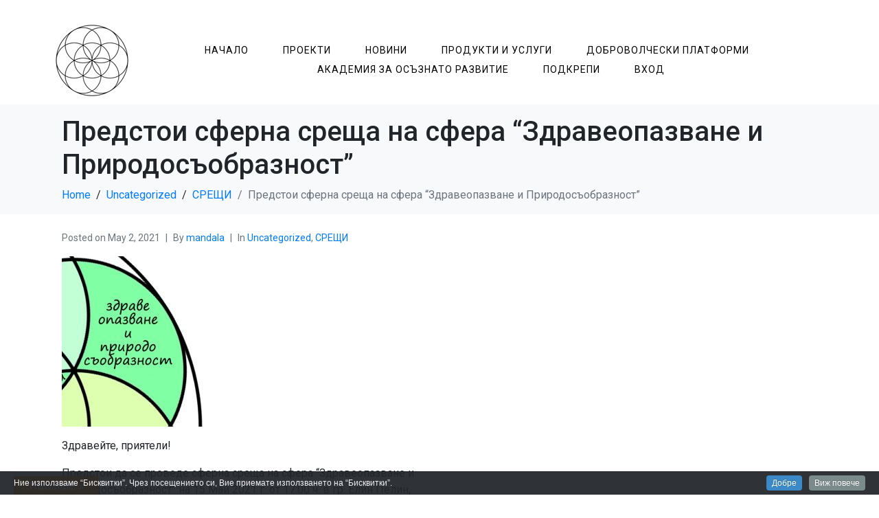

--- FILE ---
content_type: text/html; charset=UTF-8
request_url: https://sinergia.life/%D0%BF%D1%80%D0%B5%D0%B4%D1%81%D1%82%D0%BE%D0%B8-%D1%81%D1%84%D0%B5%D1%80%D0%BD%D0%B0-%D1%81%D1%80%D0%B5%D1%89%D0%B0-%D0%BD%D0%B0-%D1%81%D1%84%D0%B5%D1%80%D0%B0-%D0%B7%D0%B4%D1%80%D0%B0%D0%B2%D0%B5/
body_size: 12352
content:
<!DOCTYPE html><html lang="en-US"><head >	<meta charset="UTF-8" />
	<meta name="viewport" content="width=device-width, initial-scale=1" />
	<title>Предстои сферна среща на сфера &#8220;Здравеопазване и Природосъобразност&#8221; &#8211; Синергийна Мандала за Интегрално Развитие</title>
<meta name='robots' content='max-image-preview:large' />
<link rel='dns-prefetch' href='//translate.google.com' />
<link rel='dns-prefetch' href='//fonts.googleapis.com' />
<link rel='dns-prefetch' href='//s.w.org' />
<link rel="alternate" type="application/rss+xml" title="Синергийна Мандала за Интегрално Развитие &raquo; Feed" href="https://sinergia.life/feed/" />
<link rel="alternate" type="application/rss+xml" title="Синергийна Мандала за Интегрално Развитие &raquo; Comments Feed" href="https://sinergia.life/comments/feed/" />
		<script type="text/javascript">
			window._wpemojiSettings = {"baseUrl":"https:\/\/s.w.org\/images\/core\/emoji\/13.1.0\/72x72\/","ext":".png","svgUrl":"https:\/\/s.w.org\/images\/core\/emoji\/13.1.0\/svg\/","svgExt":".svg","source":{"concatemoji":"https:\/\/sinergia.life\/wp-includes\/js\/wp-emoji-release.min.js?ver=5.8.12"}};
			!function(e,a,t){var n,r,o,i=a.createElement("canvas"),p=i.getContext&&i.getContext("2d");function s(e,t){var a=String.fromCharCode;p.clearRect(0,0,i.width,i.height),p.fillText(a.apply(this,e),0,0);e=i.toDataURL();return p.clearRect(0,0,i.width,i.height),p.fillText(a.apply(this,t),0,0),e===i.toDataURL()}function c(e){var t=a.createElement("script");t.src=e,t.defer=t.type="text/javascript",a.getElementsByTagName("head")[0].appendChild(t)}for(o=Array("flag","emoji"),t.supports={everything:!0,everythingExceptFlag:!0},r=0;r<o.length;r++)t.supports[o[r]]=function(e){if(!p||!p.fillText)return!1;switch(p.textBaseline="top",p.font="600 32px Arial",e){case"flag":return s([127987,65039,8205,9895,65039],[127987,65039,8203,9895,65039])?!1:!s([55356,56826,55356,56819],[55356,56826,8203,55356,56819])&&!s([55356,57332,56128,56423,56128,56418,56128,56421,56128,56430,56128,56423,56128,56447],[55356,57332,8203,56128,56423,8203,56128,56418,8203,56128,56421,8203,56128,56430,8203,56128,56423,8203,56128,56447]);case"emoji":return!s([10084,65039,8205,55357,56613],[10084,65039,8203,55357,56613])}return!1}(o[r]),t.supports.everything=t.supports.everything&&t.supports[o[r]],"flag"!==o[r]&&(t.supports.everythingExceptFlag=t.supports.everythingExceptFlag&&t.supports[o[r]]);t.supports.everythingExceptFlag=t.supports.everythingExceptFlag&&!t.supports.flag,t.DOMReady=!1,t.readyCallback=function(){t.DOMReady=!0},t.supports.everything||(n=function(){t.readyCallback()},a.addEventListener?(a.addEventListener("DOMContentLoaded",n,!1),e.addEventListener("load",n,!1)):(e.attachEvent("onload",n),a.attachEvent("onreadystatechange",function(){"complete"===a.readyState&&t.readyCallback()})),(n=t.source||{}).concatemoji?c(n.concatemoji):n.wpemoji&&n.twemoji&&(c(n.twemoji),c(n.wpemoji)))}(window,document,window._wpemojiSettings);
		</script>
		<style type="text/css">
img.wp-smiley,
img.emoji {
	display: inline !important;
	border: none !important;
	box-shadow: none !important;
	height: 1em !important;
	width: 1em !important;
	margin: 0 .07em !important;
	vertical-align: -0.1em !important;
	background: none !important;
	padding: 0 !important;
}
</style>
	<link rel='stylesheet' id='add-cookie-notice-css-css'  href='https://sinergia.life/wp-content/plugins/add-cookie-notice/css/add-cookie-notice.css?ver=1.0.0' type='text/css' media='all' />
<link rel='stylesheet' id='mec-select2-style-css'  href='https://sinergia.life/wp-content/plugins/modern-events-calendar-lite/assets/packages/select2/select2.min.css?ver=6.3.0' type='text/css' media='all' />
<link rel='stylesheet' id='mec-font-icons-css'  href='https://sinergia.life/wp-content/plugins/modern-events-calendar-lite/assets/css/iconfonts.css?ver=5.8.12' type='text/css' media='all' />
<link rel='stylesheet' id='mec-frontend-style-css'  href='https://sinergia.life/wp-content/plugins/modern-events-calendar-lite/assets/css/frontend.min.css?ver=6.3.0' type='text/css' media='all' />
<link rel='stylesheet' id='mec-tooltip-style-css'  href='https://sinergia.life/wp-content/plugins/modern-events-calendar-lite/assets/packages/tooltip/tooltip.css?ver=5.8.12' type='text/css' media='all' />
<link rel='stylesheet' id='mec-tooltip-shadow-style-css'  href='https://sinergia.life/wp-content/plugins/modern-events-calendar-lite/assets/packages/tooltip/tooltipster-sideTip-shadow.min.css?ver=5.8.12' type='text/css' media='all' />
<link rel='stylesheet' id='featherlight-css'  href='https://sinergia.life/wp-content/plugins/modern-events-calendar-lite/assets/packages/featherlight/featherlight.css?ver=5.8.12' type='text/css' media='all' />
<link rel='stylesheet' id='mec-google-fonts-css'  href='//fonts.googleapis.com/css?family=Montserrat%3A400%2C700%7CRoboto%3A100%2C300%2C400%2C700&#038;ver=5.8.12' type='text/css' media='all' />
<link rel='stylesheet' id='mec-lity-style-css'  href='https://sinergia.life/wp-content/plugins/modern-events-calendar-lite/assets/packages/lity/lity.min.css?ver=5.8.12' type='text/css' media='all' />
<link rel='stylesheet' id='mec-general-calendar-style-css'  href='https://sinergia.life/wp-content/plugins/modern-events-calendar-lite/assets/css/mec-general-calendar.css?ver=5.8.12' type='text/css' media='all' />
<link rel='stylesheet' id='wp-block-library-css'  href='https://sinergia.life/wp-includes/css/dist/block-library/style.min.css?ver=5.8.12' type='text/css' media='all' />
<style id='wp-block-library-theme-inline-css' type='text/css'>
#start-resizable-editor-section{display:none}.wp-block-audio figcaption{color:#555;font-size:13px;text-align:center}.is-dark-theme .wp-block-audio figcaption{color:hsla(0,0%,100%,.65)}.wp-block-code{font-family:Menlo,Consolas,monaco,monospace;color:#1e1e1e;padding:.8em 1em;border:1px solid #ddd;border-radius:4px}.wp-block-embed figcaption{color:#555;font-size:13px;text-align:center}.is-dark-theme .wp-block-embed figcaption{color:hsla(0,0%,100%,.65)}.blocks-gallery-caption{color:#555;font-size:13px;text-align:center}.is-dark-theme .blocks-gallery-caption{color:hsla(0,0%,100%,.65)}.wp-block-image figcaption{color:#555;font-size:13px;text-align:center}.is-dark-theme .wp-block-image figcaption{color:hsla(0,0%,100%,.65)}.wp-block-pullquote{border-top:4px solid;border-bottom:4px solid;margin-bottom:1.75em;color:currentColor}.wp-block-pullquote__citation,.wp-block-pullquote cite,.wp-block-pullquote footer{color:currentColor;text-transform:uppercase;font-size:.8125em;font-style:normal}.wp-block-quote{border-left:.25em solid;margin:0 0 1.75em;padding-left:1em}.wp-block-quote cite,.wp-block-quote footer{color:currentColor;font-size:.8125em;position:relative;font-style:normal}.wp-block-quote.has-text-align-right{border-left:none;border-right:.25em solid;padding-left:0;padding-right:1em}.wp-block-quote.has-text-align-center{border:none;padding-left:0}.wp-block-quote.is-large,.wp-block-quote.is-style-large{border:none}.wp-block-search .wp-block-search__label{font-weight:700}.wp-block-group.has-background{padding:1.25em 2.375em;margin-top:0;margin-bottom:0}.wp-block-separator{border:none;border-bottom:2px solid;margin-left:auto;margin-right:auto;opacity:.4}.wp-block-separator:not(.is-style-wide):not(.is-style-dots){width:100px}.wp-block-separator.has-background:not(.is-style-dots){border-bottom:none;height:1px}.wp-block-separator.has-background:not(.is-style-wide):not(.is-style-dots){height:2px}.wp-block-table thead{border-bottom:3px solid}.wp-block-table tfoot{border-top:3px solid}.wp-block-table td,.wp-block-table th{padding:.5em;border:1px solid;word-break:normal}.wp-block-table figcaption{color:#555;font-size:13px;text-align:center}.is-dark-theme .wp-block-table figcaption{color:hsla(0,0%,100%,.65)}.wp-block-video figcaption{color:#555;font-size:13px;text-align:center}.is-dark-theme .wp-block-video figcaption{color:hsla(0,0%,100%,.65)}.wp-block-template-part.has-background{padding:1.25em 2.375em;margin-top:0;margin-bottom:0}#end-resizable-editor-section{display:none}
</style>
<link rel='stylesheet' id='bbp-default-css'  href='https://sinergia.life/wp-content/plugins/bbpress/templates/default/css/bbpress.min.css?ver=2.6.9' type='text/css' media='all' />
<link rel='stylesheet' id='google-language-translator-css'  href='https://sinergia.life/wp-content/plugins/google-language-translator/css/style.css?ver=6.0.20' type='text/css' media='' />
<link rel='stylesheet' id='glt-toolbar-styles-css'  href='https://sinergia.life/wp-content/plugins/google-language-translator/css/toolbar.css?ver=6.0.20' type='text/css' media='' />
<link rel='stylesheet' id='jupiterx-css'  href='https://sinergia.life/wp-content/uploads/jupiterx/compiler/jupiterx/0fbd964.css?ver=1.26.0' type='text/css' media='all' />
<link rel='stylesheet' id='jupiterx-elements-dynamic-styles-css'  href='https://sinergia.life/wp-content/uploads/jupiterx/compiler/jupiterx-elements-dynamic-styles/68b7f9d.css?ver=1.26.0' type='text/css' media='all' />
<link rel='stylesheet' id='um_crop-css'  href='https://sinergia.life/wp-content/plugins/ultimate-member/assets/css/um-crop.css?ver=2.7.0' type='text/css' media='all' />
<link rel='stylesheet' id='um_modal-css'  href='https://sinergia.life/wp-content/plugins/ultimate-member/assets/css/um-modal.css?ver=2.7.0' type='text/css' media='all' />
<link rel='stylesheet' id='um_ui-css'  href='https://sinergia.life/wp-content/plugins/ultimate-member/assets/libs/jquery-ui/jquery-ui.min.css?ver=1.12.1' type='text/css' media='all' />
<link rel='stylesheet' id='um_tipsy-css'  href='https://sinergia.life/wp-content/plugins/ultimate-member/assets/libs/tipsy/tipsy.min.css?ver=1.0.0a' type='text/css' media='all' />
<link rel='stylesheet' id='um_raty-css'  href='https://sinergia.life/wp-content/plugins/ultimate-member/assets/libs/raty/um-raty.min.css?ver=2.6.0' type='text/css' media='all' />
<link rel='stylesheet' id='um_fonticons_ii-css'  href='https://sinergia.life/wp-content/plugins/ultimate-member/assets/libs/legacy/fonticons/fonticons-ii.min.css?ver=2.7.0' type='text/css' media='all' />
<link rel='stylesheet' id='um_fonticons_fa-css'  href='https://sinergia.life/wp-content/plugins/ultimate-member/assets/libs/legacy/fonticons/fonticons-fa.min.css?ver=2.7.0' type='text/css' media='all' />
<link rel='stylesheet' id='select2-css'  href='https://sinergia.life/wp-content/plugins/ultimate-member/assets/libs/select2/select2.min.css?ver=4.0.13' type='text/css' media='all' />
<link rel='stylesheet' id='um_styles-css'  href='https://sinergia.life/wp-content/plugins/ultimate-member/assets/css/um-styles.css?ver=2.7.0' type='text/css' media='all' />
<link rel='stylesheet' id='um_profile-css'  href='https://sinergia.life/wp-content/plugins/ultimate-member/assets/css/um-profile.css?ver=2.7.0' type='text/css' media='all' />
<link rel='stylesheet' id='um_account-css'  href='https://sinergia.life/wp-content/plugins/ultimate-member/assets/css/um-account.css?ver=2.7.0' type='text/css' media='all' />
<link rel='stylesheet' id='um_misc-css'  href='https://sinergia.life/wp-content/plugins/ultimate-member/assets/css/um-misc.css?ver=2.7.0' type='text/css' media='all' />
<link rel='stylesheet' id='um_fileupload-css'  href='https://sinergia.life/wp-content/plugins/ultimate-member/assets/css/um-fileupload.css?ver=2.7.0' type='text/css' media='all' />
<link rel='stylesheet' id='um_datetime-css'  href='https://sinergia.life/wp-content/plugins/ultimate-member/assets/css/pickadate/default.css?ver=2.7.0' type='text/css' media='all' />
<link rel='stylesheet' id='um_datetime_date-css'  href='https://sinergia.life/wp-content/plugins/ultimate-member/assets/css/pickadate/default.date.css?ver=2.7.0' type='text/css' media='all' />
<link rel='stylesheet' id='um_datetime_time-css'  href='https://sinergia.life/wp-content/plugins/ultimate-member/assets/css/pickadate/default.time.css?ver=2.7.0' type='text/css' media='all' />
<link rel='stylesheet' id='um_scrollbar-css'  href='https://sinergia.life/wp-content/plugins/ultimate-member/assets/css/simplebar.css?ver=2.7.0' type='text/css' media='all' />
<link rel='stylesheet' id='um_responsive-css'  href='https://sinergia.life/wp-content/plugins/ultimate-member/assets/css/um-responsive.css?ver=2.7.0' type='text/css' media='all' />
<link rel='stylesheet' id='um_default_css-css'  href='https://sinergia.life/wp-content/plugins/ultimate-member/assets/css/um-old-default.css?ver=2.7.0' type='text/css' media='all' />
<link rel='stylesheet' id='jet-elements-css'  href='https://sinergia.life/wp-content/plugins/jet-elements/assets/css/jet-elements.css?ver=2.6.2' type='text/css' media='all' />
<link rel='stylesheet' id='jet-elements-skin-css'  href='https://sinergia.life/wp-content/plugins/jet-elements/assets/css/jet-elements-skin.css?ver=2.6.2' type='text/css' media='all' />
<link rel='stylesheet' id='elementor-icons-css'  href='https://sinergia.life/wp-content/plugins/elementor/assets/lib/eicons/css/elementor-icons.min.css?ver=5.13.0' type='text/css' media='all' />
<link rel='stylesheet' id='elementor-frontend-legacy-css'  href='https://sinergia.life/wp-content/plugins/elementor/assets/css/frontend-legacy.min.css?ver=3.5.1' type='text/css' media='all' />
<link rel='stylesheet' id='elementor-frontend-css'  href='https://sinergia.life/wp-content/plugins/elementor/assets/css/frontend.min.css?ver=3.5.1' type='text/css' media='all' />
<link rel='stylesheet' id='font-awesome-css'  href='https://sinergia.life/wp-content/plugins/elementor/assets/lib/font-awesome/css/font-awesome.min.css?ver=4.7.0' type='text/css' media='all' />
<link rel='stylesheet' id='jupiterx-core-raven-frontend-css'  href='https://sinergia.life/wp-content/plugins/jupiterx-core/includes/extensions/raven/assets/css/frontend.min.css?ver=5.8.12' type='text/css' media='all' />
<link rel='stylesheet' id='elementor-post-31-css'  href='https://sinergia.life/wp-content/uploads/elementor/css/post-31.css?ver=1640019962' type='text/css' media='all' />
<link rel='stylesheet' id='jet-blog-css'  href='https://sinergia.life/wp-content/plugins/jet-blog/assets/css/jet-blog.css?ver=2.2.15' type='text/css' media='all' />
<link rel='stylesheet' id='jet-tricks-frontend-css'  href='https://sinergia.life/wp-content/plugins/jet-tricks/assets/css/jet-tricks-frontend.css?ver=1.3.9' type='text/css' media='all' />
<link rel='stylesheet' id='flatpickr-css'  href='https://sinergia.life/wp-content/plugins/elementor/assets/lib/flatpickr/flatpickr.min.css?ver=4.1.4' type='text/css' media='all' />
<link rel='stylesheet' id='elementor-global-css'  href='https://sinergia.life/wp-content/uploads/elementor/css/global.css?ver=1640361358' type='text/css' media='all' />
<link rel='stylesheet' id='elementor-post-89-css'  href='https://sinergia.life/wp-content/uploads/elementor/css/post-89.css?ver=1640361376' type='text/css' media='all' />
<link rel='stylesheet' id='elementor-post-1684-css'  href='https://sinergia.life/wp-content/uploads/elementor/css/post-1684.css?ver=1640361376' type='text/css' media='all' />
<link rel='stylesheet' id='google-fonts-1-css'  href='https://fonts.googleapis.com/css?family=Roboto%3A100%2C100italic%2C200%2C200italic%2C300%2C300italic%2C400%2C400italic%2C500%2C500italic%2C600%2C600italic%2C700%2C700italic%2C800%2C800italic%2C900%2C900italic%7CRoboto+Slab%3A100%2C100italic%2C200%2C200italic%2C300%2C300italic%2C400%2C400italic%2C500%2C500italic%2C600%2C600italic%2C700%2C700italic%2C800%2C800italic%2C900%2C900italic&#038;display=auto&#038;ver=5.8.12' type='text/css' media='all' />
<script type='text/javascript' src='https://sinergia.life/wp-includes/js/jquery/jquery.min.js?ver=3.6.0' id='jquery-core-js'></script>
<script type='text/javascript' src='https://sinergia.life/wp-includes/js/jquery/jquery-migrate.min.js?ver=3.3.2' id='jquery-migrate-js'></script>
<script type='text/javascript' src='https://sinergia.life/wp-content/plugins/modern-events-calendar-lite/assets/js/mec-general-calendar.js?ver=6.3.0' id='mec-general-calendar-script-js'></script>
<script type='text/javascript' id='mec-frontend-script-js-extra'>
/* <![CDATA[ */
var mecdata = {"day":"day","days":"days","hour":"hour","hours":"hours","minute":"minute","minutes":"minutes","second":"second","seconds":"seconds","elementor_edit_mode":"no","recapcha_key":"","ajax_url":"https:\/\/sinergia.life\/wp-admin\/admin-ajax.php","fes_nonce":"036f27063a","current_year":"2026","current_month":"01","datepicker_format":"yy-mm-dd"};
/* ]]> */
</script>
<script type='text/javascript' src='https://sinergia.life/wp-content/plugins/modern-events-calendar-lite/assets/js/frontend.js?ver=6.3.0' id='mec-frontend-script-js'></script>
<script type='text/javascript' src='https://sinergia.life/wp-content/plugins/modern-events-calendar-lite/assets/js/events.js?ver=6.3.0' id='mec-events-script-js'></script>
<script type='text/javascript' src='https://sinergia.life/wp-content/themes/jupiterx/lib/assets/dist/js/utils.min.js?ver=1.26.0' id='jupiterx-utils-js'></script>
<script type='text/javascript' src='https://sinergia.life/wp-content/plugins/ultimate-member/assets/js/um-gdpr.min.js?ver=2.7.0' id='um-gdpr-js'></script>
<link rel="https://api.w.org/" href="https://sinergia.life/wp-json/" /><link rel="alternate" type="application/json" href="https://sinergia.life/wp-json/wp/v2/posts/1904" /><link rel="EditURI" type="application/rsd+xml" title="RSD" href="https://sinergia.life/xmlrpc.php?rsd" />
<link rel="wlwmanifest" type="application/wlwmanifest+xml" href="https://sinergia.life/wp-includes/wlwmanifest.xml" /> 
<meta name="generator" content="WordPress 5.8.12" />
<link rel="canonical" href="https://sinergia.life/%d0%bf%d1%80%d0%b5%d0%b4%d1%81%d1%82%d0%be%d0%b8-%d1%81%d1%84%d0%b5%d1%80%d0%bd%d0%b0-%d1%81%d1%80%d0%b5%d1%89%d0%b0-%d0%bd%d0%b0-%d1%81%d1%84%d0%b5%d1%80%d0%b0-%d0%b7%d0%b4%d1%80%d0%b0%d0%b2%d0%b5/" />
<link rel='shortlink' href='https://sinergia.life/?p=1904' />
<link rel="alternate" type="application/json+oembed" href="https://sinergia.life/wp-json/oembed/1.0/embed?url=https%3A%2F%2Fsinergia.life%2F%25d0%25bf%25d1%2580%25d0%25b5%25d0%25b4%25d1%2581%25d1%2582%25d0%25be%25d0%25b8-%25d1%2581%25d1%2584%25d0%25b5%25d1%2580%25d0%25bd%25d0%25b0-%25d1%2581%25d1%2580%25d0%25b5%25d1%2589%25d0%25b0-%25d0%25bd%25d0%25b0-%25d1%2581%25d1%2584%25d0%25b5%25d1%2580%25d0%25b0-%25d0%25b7%25d0%25b4%25d1%2580%25d0%25b0%25d0%25b2%25d0%25b5%2F" />
<link rel="alternate" type="text/xml+oembed" href="https://sinergia.life/wp-json/oembed/1.0/embed?url=https%3A%2F%2Fsinergia.life%2F%25d0%25bf%25d1%2580%25d0%25b5%25d0%25b4%25d1%2581%25d1%2582%25d0%25be%25d0%25b8-%25d1%2581%25d1%2584%25d0%25b5%25d1%2580%25d0%25bd%25d0%25b0-%25d1%2581%25d1%2580%25d0%25b5%25d1%2589%25d0%25b0-%25d0%25bd%25d0%25b0-%25d1%2581%25d1%2584%25d0%25b5%25d1%2580%25d0%25b0-%25d0%25b7%25d0%25b4%25d1%2580%25d0%25b0%25d0%25b2%25d0%25b5%2F&#038;format=xml" />
<style>#google_language_translator a{display:none!important;}div.skiptranslate.goog-te-gadget{display:inline!important;}.goog-te-gadget{color:transparent!important;}.goog-te-gadget{font-size:0px!important;}.goog-branding{display:none;}.goog-tooltip{display: none!important;}.goog-tooltip:hover{display: none!important;}.goog-text-highlight{background-color:transparent!important;border:none!important;box-shadow:none!important;}#google_language_translator{display:none;}#google_language_translator select.goog-te-combo{color:#32373c;}#flags{display:none;}div.skiptranslate{display:none!important;}body{top:0px!important;}#goog-gt-{display:none!important;}font font{background-color:transparent!important;box-shadow:none!important;position:initial!important;}#glt-translate-trigger{left:20px;right:auto;}#glt-translate-trigger > span{color:#ffffff;}#glt-translate-trigger{background:#f89406;}</style>		<style type="text/css">
			.um_request_name {
				display: none !important;
			}
		</style>
	<link rel="icon" href="https://sinergia.life/wp-content/uploads/2020/03/cropped-KARTA-без-надписи-32x32.jpg" sizes="32x32" />
<link rel="icon" href="https://sinergia.life/wp-content/uploads/2020/03/cropped-KARTA-без-надписи-192x192.jpg" sizes="192x192" />
<link rel="apple-touch-icon" href="https://sinergia.life/wp-content/uploads/2020/03/cropped-KARTA-без-надписи-180x180.jpg" />
<meta name="msapplication-TileImage" content="https://sinergia.life/wp-content/uploads/2020/03/cropped-KARTA-без-надписи-270x270.jpg" />
</head><body class="post-template-default single single-post postid-1904 single-format-standard no-js elementor-default elementor-kit-31 jupiterx-post-template-1" itemscope="itemscope" itemtype="http://schema.org/WebPage"><a class="jupiterx-a11y jupiterx-a11y-skip-navigation-link" href="#jupiterx-main">Skip to content</a><div class="jupiterx-site"><header class="jupiterx-header jupiterx-header-custom" data-jupiterx-settings="{&quot;breakpoint&quot;:&quot;767.98&quot;,&quot;template&quot;:&quot;89&quot;}" role="banner" itemscope="itemscope" itemtype="http://schema.org/WPHeader">		<div data-elementor-type="header" data-elementor-id="89" class="elementor elementor-89" data-elementor-settings="[]">
						<div class="elementor-inner">
							<div class="elementor-section-wrap">
							<section class="elementor-section elementor-top-section elementor-element elementor-element-11990ab elementor-section-boxed elementor-section-height-default elementor-section-height-default" data-id="11990ab" data-element_type="section" data-settings="{&quot;jet_parallax_layout_list&quot;:[{&quot;jet_parallax_layout_image&quot;:{&quot;url&quot;:&quot;&quot;,&quot;id&quot;:&quot;&quot;},&quot;_id&quot;:&quot;330583f&quot;,&quot;jet_parallax_layout_image_tablet&quot;:{&quot;url&quot;:&quot;&quot;,&quot;id&quot;:&quot;&quot;},&quot;jet_parallax_layout_image_mobile&quot;:{&quot;url&quot;:&quot;&quot;,&quot;id&quot;:&quot;&quot;},&quot;jet_parallax_layout_speed&quot;:{&quot;unit&quot;:&quot;%&quot;,&quot;size&quot;:50,&quot;sizes&quot;:[]},&quot;jet_parallax_layout_type&quot;:&quot;scroll&quot;,&quot;jet_parallax_layout_direction&quot;:null,&quot;jet_parallax_layout_fx_direction&quot;:null,&quot;jet_parallax_layout_z_index&quot;:&quot;&quot;,&quot;jet_parallax_layout_bg_x&quot;:50,&quot;jet_parallax_layout_bg_y&quot;:50,&quot;jet_parallax_layout_bg_size&quot;:&quot;auto&quot;,&quot;jet_parallax_layout_animation_prop&quot;:&quot;transform&quot;,&quot;jet_parallax_layout_on&quot;:[&quot;desktop&quot;,&quot;tablet&quot;],&quot;jet_parallax_layout_bg_x_tablet&quot;:&quot;&quot;,&quot;jet_parallax_layout_bg_x_mobile&quot;:&quot;&quot;,&quot;jet_parallax_layout_bg_y_tablet&quot;:&quot;&quot;,&quot;jet_parallax_layout_bg_y_mobile&quot;:&quot;&quot;,&quot;jet_parallax_layout_bg_size_tablet&quot;:&quot;&quot;,&quot;jet_parallax_layout_bg_size_mobile&quot;:&quot;&quot;}]}">
						<div class="elementor-container elementor-column-gap-no">
							<div class="elementor-row">
					<div class="elementor-column elementor-col-100 elementor-top-column elementor-element elementor-element-aa426de" data-id="aa426de" data-element_type="column">
			<div class="elementor-column-wrap elementor-element-populated">
							<div class="elementor-widget-wrap">
						<div class="elementor-element elementor-element-e1dadeb elementor-widget elementor-widget-wp-widget-glt_widget" data-id="e1dadeb" data-element_type="widget" data-widget_type="wp-widget-glt_widget.default">
				<div class="elementor-widget-container">
			<div class="jupiterx-widget widget_glt_widget"><div class="jupiterx-widget-content"><div id="google_language_translator" class="default-language-bg"></div></div></div>		</div>
				</div>
						</div>
					</div>
		</div>
								</div>
					</div>
		</section>
				<section class="elementor-section elementor-top-section elementor-element elementor-element-4cb3ebe1 elementor-section-height-min-height elementor-section-boxed elementor-section-height-default elementor-section-items-middle" data-id="4cb3ebe1" data-element_type="section" data-settings="{&quot;jet_parallax_layout_list&quot;:[{&quot;jet_parallax_layout_image&quot;:{&quot;url&quot;:&quot;&quot;,&quot;id&quot;:&quot;&quot;},&quot;_id&quot;:&quot;9a9d3fe&quot;,&quot;jet_parallax_layout_speed&quot;:{&quot;unit&quot;:&quot;%&quot;,&quot;size&quot;:50,&quot;sizes&quot;:[]},&quot;jet_parallax_layout_type&quot;:&quot;scroll&quot;,&quot;jet_parallax_layout_z_index&quot;:&quot;&quot;,&quot;jet_parallax_layout_bg_x&quot;:50,&quot;jet_parallax_layout_bg_y&quot;:50,&quot;jet_parallax_layout_bg_size&quot;:&quot;auto&quot;,&quot;jet_parallax_layout_animation_prop&quot;:&quot;transform&quot;,&quot;jet_parallax_layout_on&quot;:[&quot;desktop&quot;,&quot;tablet&quot;],&quot;jet_parallax_layout_image_tablet&quot;:{&quot;url&quot;:&quot;&quot;,&quot;id&quot;:&quot;&quot;},&quot;jet_parallax_layout_image_mobile&quot;:{&quot;url&quot;:&quot;&quot;,&quot;id&quot;:&quot;&quot;},&quot;jet_parallax_layout_direction&quot;:null,&quot;jet_parallax_layout_fx_direction&quot;:null,&quot;jet_parallax_layout_bg_x_tablet&quot;:&quot;&quot;,&quot;jet_parallax_layout_bg_x_mobile&quot;:&quot;&quot;,&quot;jet_parallax_layout_bg_y_tablet&quot;:&quot;&quot;,&quot;jet_parallax_layout_bg_y_mobile&quot;:&quot;&quot;,&quot;jet_parallax_layout_bg_size_tablet&quot;:&quot;&quot;,&quot;jet_parallax_layout_bg_size_mobile&quot;:&quot;&quot;}]}">
						<div class="elementor-container elementor-column-gap-default">
							<div class="elementor-row">
					<div class="elementor-column elementor-col-50 elementor-top-column elementor-element elementor-element-714423f0 raven-column-flex-horizontal" data-id="714423f0" data-element_type="column">
			<div class="elementor-column-wrap elementor-element-populated">
							<div class="elementor-widget-wrap">
						<div class="elementor-element elementor-element-bb6be50 elementor-widget elementor-widget-raven-site-logo" data-id="bb6be50" data-element_type="widget" data-widget_type="raven-site-logo.default">
				<div class="elementor-widget-container">
					<div class="raven-widget-wrapper">
			<div class="raven-site-logo">
									<a class="raven-site-logo-link" href="https://sinergia.life">
								<img src="https://sinergia.life/wp-content/uploads/2020/03/Лого-1.jpg" alt="Синергийна Мандала за Интегрално Развитие" class="raven-site-logo-desktop raven-site-logo-tablet raven-site-logo-mobile" data-no-lazy="1" />									</a>
							</div>
		</div>
				</div>
				</div>
						</div>
					</div>
		</div>
				<div class="elementor-column elementor-col-50 elementor-top-column elementor-element elementor-element-f1488c4 raven-column-flex-horizontal" data-id="f1488c4" data-element_type="column">
			<div class="elementor-column-wrap elementor-element-populated">
							<div class="elementor-widget-wrap">
						<div class="elementor-element elementor-element-1524756 raven-breakpoint-tablet raven-nav-menu-align-center raven-nav-menu-stretch raven-mobile-nav-menu-align-left elementor-widget elementor-widget-raven-nav-menu" data-id="1524756" data-element_type="widget" data-settings="{&quot;full_width&quot;:&quot;stretch&quot;,&quot;mobile_layout&quot;:&quot;dropdown&quot;,&quot;submenu_space_between&quot;:{&quot;unit&quot;:&quot;px&quot;,&quot;size&quot;:&quot;&quot;,&quot;sizes&quot;:[]},&quot;submenu_opening_position&quot;:&quot;bottom&quot;}" data-widget_type="raven-nav-menu.default">
				<div class="elementor-widget-container">
					<nav class="raven-nav-menu-main raven-nav-menu-horizontal raven-nav-menu-tablet-horizontal raven-nav-menu-mobile-horizontal raven-nav-icons-hidden-tablet raven-nav-icons-hidden-mobile">
			<ul id="menu-1524756" class="raven-nav-menu"><li class="menu-item menu-item-type-post_type menu-item-object-page menu-item-home menu-item-1872"><a href="https://sinergia.life/" class="raven-menu-item raven-link-item ">Начало</a></li>
<li class="menu-item menu-item-type-post_type menu-item-object-page menu-item-776"><a href="https://sinergia.life/%d0%bf%d1%80%d0%be%d0%b5%d0%ba%d1%82%d0%b8/" class="raven-menu-item raven-link-item ">Проекти</a></li>
<li class="menu-item menu-item-type-post_type menu-item-object-page current_page_parent menu-item-27"><a href="https://sinergia.life/%d0%bd%d0%be%d0%b2%d0%b8%d0%bd%d0%b8/" class="raven-menu-item raven-link-item ">Новини</a></li>
<li class="menu-item menu-item-type-custom menu-item-object-custom menu-item-741"><a href="https://sinergia.life/%d0%bf%d1%80%d0%be%d0%b4%d1%83%d0%ba%d1%82%d0%b8-%d0%b8-%d1%83%d1%81%d0%bb%d1%83%d0%b3%d0%b8/" class="raven-menu-item raven-link-item ">Продукти и Услуги</a></li>
<li class="menu-item menu-item-type-post_type menu-item-object-page menu-item-1322"><a rel="httpssinergialifevolunteers" href="https://sinergia.life/volunteers/" class="raven-menu-item raven-link-item ">Доброволчески Платформи</a></li>
<li class="menu-item menu-item-type-post_type menu-item-object-page menu-item-547"><a href="https://sinergia.life/aop/" class="raven-menu-item raven-link-item ">Академия за Осъзнатo Развитие</a></li>
<li class="menu-item menu-item-type-post_type menu-item-object-page menu-item-765"><a href="https://sinergia.life/%d0%bf%d0%be%d0%b4%d0%ba%d1%80%d0%b5%d0%bf%d0%b8/" class="raven-menu-item raven-link-item ">Подкрепи</a></li>
<li class="menu-item menu-item-type-post_type menu-item-object-page menu-item-198"><a href="https://sinergia.life/%d0%b2%d1%85%d0%be%d0%b4/" class="raven-menu-item raven-link-item ">Вход</a></li>
</ul>		</nav>

		<div class="raven-nav-menu-toggle">

						<div class="raven-nav-menu-toggle-button ">
								<span class="fa fa-bars"></span>
								</div>

		</div>
		<nav class="raven-nav-icons-hidden-tablet raven-nav-icons-hidden-mobile raven-nav-menu-mobile raven-nav-menu-dropdown">
									<div class="raven-container">
				<ul id="menu-mobile-1524756" class="raven-nav-menu"><li class="menu-item menu-item-type-post_type menu-item-object-page menu-item-home menu-item-1872"><a href="https://sinergia.life/" class="raven-menu-item raven-link-item ">Начало</a></li>
<li class="menu-item menu-item-type-post_type menu-item-object-page menu-item-776"><a href="https://sinergia.life/%d0%bf%d1%80%d0%be%d0%b5%d0%ba%d1%82%d0%b8/" class="raven-menu-item raven-link-item ">Проекти</a></li>
<li class="menu-item menu-item-type-post_type menu-item-object-page current_page_parent menu-item-27"><a href="https://sinergia.life/%d0%bd%d0%be%d0%b2%d0%b8%d0%bd%d0%b8/" class="raven-menu-item raven-link-item ">Новини</a></li>
<li class="menu-item menu-item-type-custom menu-item-object-custom menu-item-741"><a href="https://sinergia.life/%d0%bf%d1%80%d0%be%d0%b4%d1%83%d0%ba%d1%82%d0%b8-%d0%b8-%d1%83%d1%81%d0%bb%d1%83%d0%b3%d0%b8/" class="raven-menu-item raven-link-item ">Продукти и Услуги</a></li>
<li class="menu-item menu-item-type-post_type menu-item-object-page menu-item-1322"><a rel="httpssinergialifevolunteers" href="https://sinergia.life/volunteers/" class="raven-menu-item raven-link-item ">Доброволчески Платформи</a></li>
<li class="menu-item menu-item-type-post_type menu-item-object-page menu-item-547"><a href="https://sinergia.life/aop/" class="raven-menu-item raven-link-item ">Академия за Осъзнатo Развитие</a></li>
<li class="menu-item menu-item-type-post_type menu-item-object-page menu-item-765"><a href="https://sinergia.life/%d0%bf%d0%be%d0%b4%d0%ba%d1%80%d0%b5%d0%bf%d0%b8/" class="raven-menu-item raven-link-item ">Подкрепи</a></li>
<li class="menu-item menu-item-type-post_type menu-item-object-page menu-item-198"><a href="https://sinergia.life/%d0%b2%d1%85%d0%be%d0%b4/" class="raven-menu-item raven-link-item ">Вход</a></li>
</ul>			</div>
		</nav>
				</div>
				</div>
						</div>
					</div>
		</div>
								</div>
					</div>
		</section>
						</div>
						</div>
					</div>
		</header><main id="jupiterx-main" class="jupiterx-main"><div class="jupiterx-main-header"><div class="container"><h1 class="jupiterx-main-header-post-title" itemprop="headline">Предстои сферна среща на сфера &#8220;Здравеопазване и Природосъобразност&#8221;</h1><ol class="breadcrumb" itemscope="itemscope" itemtype="http://schema.org/BreadcrumbList"><li class="breadcrumb-item" itemprop="itemListElement" itemtype="http://schema.org/ListItem" itemscope="itemscope"><a href="https://sinergia.life" itemprop="item"><span itemprop="name">Home</span></a><meta itemprop="position" content="1"/></li><li class="breadcrumb-item" itemprop="itemListElement" itemtype="http://schema.org/ListItem" itemscope="itemscope"><a href="https://sinergia.life/category/uncategorized/" itemprop="item"><span itemprop="name">Uncategorized</span></a><meta itemprop="position" content="2"/></li><li class="breadcrumb-item" itemprop="itemListElement" itemtype="http://schema.org/ListItem" itemscope="itemscope"><a href="https://sinergia.life/category/%d1%81%d1%80%d0%b5%d1%89%d0%b8/" itemprop="item"><span itemprop="name">СРЕЩИ</span></a><meta itemprop="position" content="3"/></li><li class="breadcrumb-item active" aria-current="page" itemprop="itemListElement" itemtype="http://schema.org/ListItem" itemscope="itemscope"><span itemprop="name">Предстои сферна среща на сфера &#8220;Здравеопазване и Природосъобразност&#8221;</span><meta itemprop="position" content="4"/></li></ol></div></div><div class="jupiterx-main-content"><div class="container"><div class="row"><div id="jupiterx-primary" class="jupiterx-primary col-lg-12"><div class="jupiterx-content" role="main" itemprop="mainEntityOfPage" itemscope="itemscope" itemtype="http://schema.org/Blog"><article id="1904" class="jupiterx-post post-1904 post type-post status-publish format-standard hentry category-uncategorized category-6" itemscope="itemscope" itemtype="http://schema.org/BlogPosting" itemprop="blogPost"><header class="jupiterx-post-header"><ul class="jupiterx-post-meta list-inline"><li class="jupiterx-post-meta-date list-inline-item"><span >Posted on </span><time datetime="2021-05-02T23:15:39+03:00" itemprop="datePublished">May 2, 2021</time></li><li class="jupiterx-post-meta-author list-inline-item"><span >By </span><a href="https://sinergia.life/author/mandala/" rel="author" itemprop="author" itemscope="" itemtype="http://schema.org/Person">mandala<meta itemprop="name" content="mandala"/></a></li><li class="jupiterx-post-meta-categories list-inline-item"><span >In </span><a href="https://sinergia.life/category/uncategorized/" rel="category">Uncategorized</a>, <a href="https://sinergia.life/category/%d1%81%d1%80%d0%b5%d1%89%d0%b8/" rel="category">СРЕЩИ</a></li></ul></header><div class="jupiterx-post-body" itemprop="articleBody"><div class="jupiterx-post-content clearfix" itemprop="text">
<figure class="wp-block-image size-large"><img loading="lazy" width="238" height="248" src="https://sinergia.life/wp-content/uploads/2021/05/KARTA-1-1024x682-1.jpg" alt="" class="wp-image-1905"/></figure>



<p>Здравейте, приятели!</p>



<p>Предстои да се проведе сферна среща на сфера &#8220;Здравеопазване и<br>Природосъобразност&#8221; на 15 Май 2021 г. от 17:00 ч. в гр. Елин Пелин,<br>пространство Приказната градина. По време на срещата ще се представят<br>сферата и отрасъла и ще се обсъдят настоящите проекти, както и ще могат<br>да се предложат нови. Ще има възможност да се внесе членският внос в<br>социалната каса.<br>Срещата ще се проведе паралелно с осъществяващия се Независим Фестивал<br>на Семената 2021 г.</p>



<p>Добре дошли!</p>
<!--<rdf:RDF xmlns:rdf="http://www.w3.org/1999/02/22-rdf-syntax-ns#"
			xmlns:dc="http://purl.org/dc/elements/1.1/"
			xmlns:trackback="http://madskills.com/public/xml/rss/module/trackback/">
		<rdf:Description rdf:about="https://sinergia.life/%d0%bf%d1%80%d0%b5%d0%b4%d1%81%d1%82%d0%be%d0%b8-%d1%81%d1%84%d0%b5%d1%80%d0%bd%d0%b0-%d1%81%d1%80%d0%b5%d1%89%d0%b0-%d0%bd%d0%b0-%d1%81%d1%84%d0%b5%d1%80%d0%b0-%d0%b7%d0%b4%d1%80%d0%b0%d0%b2%d0%b5/"
    dc:identifier="https://sinergia.life/%d0%bf%d1%80%d0%b5%d0%b4%d1%81%d1%82%d0%be%d0%b8-%d1%81%d1%84%d0%b5%d1%80%d0%bd%d0%b0-%d1%81%d1%80%d0%b5%d1%89%d0%b0-%d0%bd%d0%b0-%d1%81%d1%84%d0%b5%d1%80%d0%b0-%d0%b7%d0%b4%d1%80%d0%b0%d0%b2%d0%b5/"
    dc:title="Предстои сферна среща на сфера &#8220;Здравеопазване и Природосъобразност&#8221;"
    trackback:ping="https://sinergia.life/%d0%bf%d1%80%d0%b5%d0%b4%d1%81%d1%82%d0%be%d0%b8-%d1%81%d1%84%d0%b5%d1%80%d0%bd%d0%b0-%d1%81%d1%80%d0%b5%d1%89%d0%b0-%d0%bd%d0%b0-%d1%81%d1%84%d0%b5%d1%80%d0%b0-%d0%b7%d0%b4%d1%80%d0%b0%d0%b2%d0%b5/trackback/" />
</rdf:RDF>-->
</div><div class="jupiterx-social-share jupiterx-social-share-post"><div class="jupiterx-social-share-inner"><a class="jupiterx-social-share-link btn jupiterx-social-share-facebook" href="https://facebook.com/sharer/sharer.php?u=https://sinergia.life/%d0%bf%d1%80%d0%b5%d0%b4%d1%81%d1%82%d0%be%d0%b8-%d1%81%d1%84%d0%b5%d1%80%d0%bd%d0%b0-%d1%81%d1%80%d0%b5%d1%89%d0%b0-%d0%bd%d0%b0-%d1%81%d1%84%d0%b5%d1%80%d0%b0-%d0%b7%d0%b4%d1%80%d0%b0%d0%b2%d0%b5/" target="_blank" aria-label="Share on Facebook"><span class="jupiterx-icon jupiterx-icon-facebook-f"></span><span class="jupiterx-social-share-link-name">Facebook</span></a><a class="jupiterx-social-share-link btn jupiterx-social-share-twitter" href="https://twitter.com/intent/tweet/?text=Предстои%20сферна%20среща%20на%20сфера%20&#8220;Здравеопазване%20и%20Природосъобразност&#8221;&#038;url=https://sinergia.life/%d0%bf%d1%80%d0%b5%d0%b4%d1%81%d1%82%d0%be%d0%b8-%d1%81%d1%84%d0%b5%d1%80%d0%bd%d0%b0-%d1%81%d1%80%d0%b5%d1%89%d0%b0-%d0%bd%d0%b0-%d1%81%d1%84%d0%b5%d1%80%d0%b0-%d0%b7%d0%b4%d1%80%d0%b0%d0%b2%d0%b5/" target="_blank" aria-label="Share on Twitter"><span class="jupiterx-icon jupiterx-icon-twitter"></span><span class="jupiterx-social-share-link-name">Twitter</span></a><a class="jupiterx-social-share-link btn jupiterx-social-share-linkedin" href="https://www.linkedin.com/shareArticle?mini=true&#038;url=https://sinergia.life/%d0%bf%d1%80%d0%b5%d0%b4%d1%81%d1%82%d0%be%d0%b8-%d1%81%d1%84%d0%b5%d1%80%d0%bd%d0%b0-%d1%81%d1%80%d0%b5%d1%89%d0%b0-%d0%bd%d0%b0-%d1%81%d1%84%d0%b5%d1%80%d0%b0-%d0%b7%d0%b4%d1%80%d0%b0%d0%b2%d0%b5/&#038;title=Предстои%20сферна%20среща%20на%20сфера%20&#8220;Здравеопазване%20и%20Природосъобразност&#8221;&#038;summary=Предстои%20сферна%20среща%20на%20сфера%20&#8220;Здравеопазване%20и%20Природосъобразност&#8221;&#038;source=https://sinergia.life/%d0%bf%d1%80%d0%b5%d0%b4%d1%81%d1%82%d0%be%d0%b8-%d1%81%d1%84%d0%b5%d1%80%d0%bd%d0%b0-%d1%81%d1%80%d0%b5%d1%89%d0%b0-%d0%bd%d0%b0-%d1%81%d1%84%d0%b5%d1%80%d0%b0-%d0%b7%d0%b4%d1%80%d0%b0%d0%b2%d0%b5/" target="_blank" aria-label="Share on LinkedIn"><span class="jupiterx-icon jupiterx-icon-linkedin-in"></span><span class="jupiterx-social-share-link-name">LinkedIn</span></a></div></div></div></article><div class="jupiterx-post-navigation" role="navigation"><div class="row"><a href="https://sinergia.life/%d1%80%d0%b5%d0%b0%d0%bb%d0%b8%d0%b7%d0%b8%d1%80%d0%b0%d0%bd-%d0%b5-%d0%bf%d1%80%d0%be%d0%b5%d0%ba%d1%82-%d1%81%d1%82%d0%b5%d0%bd%d0%be%d0%b2%d0%b5%d0%b7%d0%b0%d0%bd%d0%b5/" class="jupiterx-post-navigation-link jupiterx-post-navigation-previous col-md-6" rel="previous" title="Реализиран е проект &quot;СтеноВезане&quot;"><div class="jupiterx-post-navigation-body"><h6 class="jupiterx-post-navigation-title">Реализиран е проект "СтеноВезане"</h6><span class="jupiterx-post-navigation-label">Previous</span></div></a><a href="https://sinergia.life/%d0%bf%d1%80%d0%be%d0%b2%d0%b5%d0%b4%d0%b5-%d1%81%d0%b5-%d1%81%d1%80%d0%b5%d1%89%d0%b0-%d0%bd%d0%b0-%d1%81%d1%84%d0%b5%d1%80%d0%b0-%d0%b8%d0%b7%d0%ba%d1%83%d1%81%d1%82%d0%b2%d0%be-%d0%b8-%d0%ba%d1%83/" class="jupiterx-post-navigation-link jupiterx-post-navigation-next col-md-6 ml-auto" rel="next" title="Проведе се среща на сфера Изкуство и Култура 24.04.2021"><div class="jupiterx-post-navigation-body"><h6 class="jupiterx-post-navigation-title">Проведе се среща на сфера Изкуство и Култура 24.04.2021</h6><span class="jupiterx-post-navigation-label">Next</span></div></a></div></div><div class="jupiterx-post-author-box"><div class="jupiterx-post-author-box-avatar"><img src="https://sinergia.life/wp-content/plugins/ultimate-member/assets/img/default_avatar.jpg" class="gravatar avatar avatar-96 um-avatar um-avatar-default" width="96" height="96" alt="mandala" data-default="https://sinergia.life/wp-content/plugins/ultimate-member/assets/img/default_avatar.jpg" onerror="if ( ! this.getAttribute('data-load-error') ){ this.setAttribute('data-load-error', '1');this.setAttribute('src', this.getAttribute('data-default'));}" loading="lazy" /></div><div class="jupiterx-post-author-box-content"><a href="https://sinergia.life/author/mandala/" class="jupiterx-post-author-box-link" rel="author" itemprop="author" itemscope="" itemtype="http://schema.org/Person"><meta itemprop="name" content="mandala"/>mandala</a><p>Администратор на sinergia.life</p>
<ul class="jupiterx-post-author-icons list-inline"><li class="list-inline-item"><a href="mailto:contact@sinergia.life" class="jupiterx-icon-share-email"></a></li></ul></div></div><div class="jupiterx-post-related"><h2 class="jupiterx-post-related-label">Recommended Posts</h2><div class="row"><div class="col-md-6 col-lg-3"><a class="card" href="https://sinergia.life/%d1%87%d0%b5%d1%81%d1%82%d0%b8%d1%82%d0%b0-%d0%bd%d0%be%d0%b2%d0%b0-%d1%81%d0%bb%d1%8a%d0%bd%d1%87%d0%b5%d0%b2%d0%b0-%d0%b3%d0%be%d0%b4%d0%b8%d0%bd%d0%b0/"><div class="card-body"><h6 class="card-title">Честита Нова Слънчева година</h6></div></a></div><div class="col-md-6 col-lg-3"><a class="card" href="https://sinergia.life/%d0%b3%d0%be%d0%b4%d0%b8%d1%88%d0%bd%d0%be-%d0%b7%d0%b0%d0%b2%d1%8a%d1%80%d1%82%d0%b0%d0%bd%d0%b5-%d0%bd%d0%b0-%d0%bc%d0%b0%d0%bd%d0%b4%d0%b0%d0%bb%d0%b0%d1%82%d0%b0-21-03-2025/"><div class="card-body"><h6 class="card-title">Годишно завъртане на Мандалата 21.03.2025</h6></div></a></div><div class="col-md-6 col-lg-3"><a class="card" href="https://sinergia.life/%d0%bc%d0%b5%d0%b6%d0%b4%d1%83%d0%bd%d0%b0%d1%80%d0%be%d0%b4%d0%b5%d0%bd-%d0%b4%d0%b5%d0%bd-%d0%bd%d0%b0-%d0%b4%d0%b5%d1%82%d0%b5%d1%82%d0%be-1%d0%b2%d0%b8-%d1%8e%d0%bd%d0%b8/"><div class="card-body"><h6 class="card-title">Международен ден на детето 1ви юни</h6></div></a></div><div class="col-md-6 col-lg-3"><a class="card" href="https://sinergia.life/%d0%ba%d0%b0%d0%bc%d0%b1%d0%b0%d0%bd%d0%b8%d1%82%d0%b5-%d0%bd%d0%b0-%d0%b0%d1%81%d0%b0%d0%bc%d0%b1%d0%bb%d0%b5%d1%8f-%d0%b7%d0%bd%d0%b0%d0%bc%d0%b5-%d0%bd%d0%b0-%d0%bc%d0%b8%d1%80%d0%b0-%d0%b7/"><div class="card-body"><h6 class="card-title">Камбаните на Асамблея &#8220;Знаме на Мира&#8221; забиха отново</h6></div></a></div></div></div></div></div></div></div></div></main><footer class="jupiterx-footer" role="contentinfo" itemscope="itemscope" itemtype="http://schema.org/WPFooter">		<div data-elementor-type="footer" data-elementor-id="1684" class="elementor elementor-1684" data-elementor-settings="[]">
						<div class="elementor-inner">
							<div class="elementor-section-wrap">
							<section class="elementor-section elementor-top-section elementor-element elementor-element-514c2004 elementor-section-height-min-height elementor-section-boxed elementor-section-height-default elementor-section-items-middle" data-id="514c2004" data-element_type="section" data-settings="{&quot;jet_parallax_layout_list&quot;:[{&quot;_id&quot;:&quot;24f9ec5&quot;,&quot;jet_parallax_layout_image&quot;:{&quot;url&quot;:&quot;&quot;,&quot;id&quot;:&quot;&quot;},&quot;jet_parallax_layout_image_tablet&quot;:{&quot;url&quot;:&quot;&quot;,&quot;id&quot;:&quot;&quot;},&quot;jet_parallax_layout_image_mobile&quot;:{&quot;url&quot;:&quot;&quot;,&quot;id&quot;:&quot;&quot;},&quot;jet_parallax_layout_speed&quot;:{&quot;unit&quot;:&quot;%&quot;,&quot;size&quot;:50,&quot;sizes&quot;:[]},&quot;jet_parallax_layout_type&quot;:&quot;scroll&quot;,&quot;jet_parallax_layout_direction&quot;:null,&quot;jet_parallax_layout_fx_direction&quot;:null,&quot;jet_parallax_layout_z_index&quot;:&quot;&quot;,&quot;jet_parallax_layout_bg_x&quot;:50,&quot;jet_parallax_layout_bg_x_tablet&quot;:&quot;&quot;,&quot;jet_parallax_layout_bg_x_mobile&quot;:&quot;&quot;,&quot;jet_parallax_layout_bg_y&quot;:50,&quot;jet_parallax_layout_bg_y_tablet&quot;:&quot;&quot;,&quot;jet_parallax_layout_bg_y_mobile&quot;:&quot;&quot;,&quot;jet_parallax_layout_bg_size&quot;:&quot;auto&quot;,&quot;jet_parallax_layout_bg_size_tablet&quot;:&quot;&quot;,&quot;jet_parallax_layout_bg_size_mobile&quot;:&quot;&quot;,&quot;jet_parallax_layout_animation_prop&quot;:&quot;transform&quot;,&quot;jet_parallax_layout_on&quot;:[&quot;desktop&quot;,&quot;tablet&quot;]}],&quot;background_background&quot;:&quot;classic&quot;}">
						<div class="elementor-container elementor-column-gap-default">
							<div class="elementor-row">
					<div class="elementor-column elementor-col-100 elementor-top-column elementor-element elementor-element-9eb373b" data-id="9eb373b" data-element_type="column">
			<div class="elementor-column-wrap elementor-element-populated">
							<div class="elementor-widget-wrap">
						<section class="elementor-section elementor-top-section elementor-element elementor-element-471a3f8f elementor-section-boxed elementor-section-height-default elementor-section-height-default" data-id="471a3f8f" data-element_type="section" data-settings="{&quot;jet_parallax_layout_list&quot;:[{&quot;_id&quot;:&quot;8a59735&quot;,&quot;jet_parallax_layout_image&quot;:{&quot;url&quot;:&quot;&quot;,&quot;id&quot;:&quot;&quot;},&quot;jet_parallax_layout_image_tablet&quot;:{&quot;url&quot;:&quot;&quot;,&quot;id&quot;:&quot;&quot;},&quot;jet_parallax_layout_image_mobile&quot;:{&quot;url&quot;:&quot;&quot;,&quot;id&quot;:&quot;&quot;},&quot;jet_parallax_layout_speed&quot;:{&quot;unit&quot;:&quot;%&quot;,&quot;size&quot;:50,&quot;sizes&quot;:[]},&quot;jet_parallax_layout_type&quot;:&quot;scroll&quot;,&quot;jet_parallax_layout_direction&quot;:null,&quot;jet_parallax_layout_fx_direction&quot;:null,&quot;jet_parallax_layout_z_index&quot;:&quot;&quot;,&quot;jet_parallax_layout_bg_x&quot;:50,&quot;jet_parallax_layout_bg_x_tablet&quot;:&quot;&quot;,&quot;jet_parallax_layout_bg_x_mobile&quot;:&quot;&quot;,&quot;jet_parallax_layout_bg_y&quot;:50,&quot;jet_parallax_layout_bg_y_tablet&quot;:&quot;&quot;,&quot;jet_parallax_layout_bg_y_mobile&quot;:&quot;&quot;,&quot;jet_parallax_layout_bg_size&quot;:&quot;auto&quot;,&quot;jet_parallax_layout_bg_size_tablet&quot;:&quot;&quot;,&quot;jet_parallax_layout_bg_size_mobile&quot;:&quot;&quot;,&quot;jet_parallax_layout_animation_prop&quot;:&quot;transform&quot;,&quot;jet_parallax_layout_on&quot;:[&quot;desktop&quot;,&quot;tablet&quot;]}]}">
						<div class="elementor-container elementor-column-gap-default">
							<div class="elementor-row">
					<div class="elementor-column elementor-col-25 elementor-top-column elementor-element elementor-element-74be432b" data-id="74be432b" data-element_type="column">
			<div class="elementor-column-wrap elementor-element-populated">
							<div class="elementor-widget-wrap">
						<div class="elementor-element elementor-element-d90fcb6 elementor-mobile-align-center elementor-align-left elementor-widget elementor-widget-raven-heading" data-id="d90fcb6" data-element_type="widget" data-widget_type="raven-heading.default">
				<div class="elementor-widget-container">
					<div class="raven-widget-wrapper"><h2 class="raven-heading raven-heading-h2"><span class="raven-heading-title">За контакт</span></h2></div>
				</div>
				</div>
				<div class="elementor-element elementor-element-4569ce9f elementor-mobile-align-center elementor-align-left elementor-widget elementor-widget-raven-heading" data-id="4569ce9f" data-element_type="widget" data-widget_type="raven-heading.default">
				<div class="elementor-widget-container">
					<div class="raven-widget-wrapper"><h2 class="raven-heading raven-heading-h2"><span class="raven-heading-title">CONTACT@SINERGIA.LIFE</span></h2></div>
				</div>
				</div>
						</div>
					</div>
		</div>
				<div class="elementor-column elementor-col-25 elementor-top-column elementor-element elementor-element-6a42166f" data-id="6a42166f" data-element_type="column">
			<div class="elementor-column-wrap elementor-element-populated">
							<div class="elementor-widget-wrap">
						<div class="elementor-element elementor-element-50625d0f elementor-mobile-align-center elementor-align-left elementor-widget elementor-widget-raven-heading" data-id="50625d0f" data-element_type="widget" data-widget_type="raven-heading.default">
				<div class="elementor-widget-container">
					<div class="raven-widget-wrapper"><h2 class="raven-heading raven-heading-h2"><span class="raven-heading-title">Меню</span></h2></div>
				</div>
				</div>
				<div class="elementor-element elementor-element-17f4d974 elementor-mobile-align-center elementor-icon-list--layout-traditional elementor-list-item-link-full_width elementor-widget elementor-widget-icon-list" data-id="17f4d974" data-element_type="widget" data-widget_type="icon-list.default">
				<div class="elementor-widget-container">
					<ul class="elementor-icon-list-items">
							<li class="elementor-icon-list-item">
											<a href="https://sinergia.life/">

											<span class="elementor-icon-list-text">Начало</span>
											</a>
									</li>
								<li class="elementor-icon-list-item">
											<a href="https://sinergia.life/aop/">

											<span class="elementor-icon-list-text">Проекти</span>
											</a>
									</li>
						</ul>
				</div>
				</div>
						</div>
					</div>
		</div>
				<div class="elementor-column elementor-col-25 elementor-top-column elementor-element elementor-element-45672701" data-id="45672701" data-element_type="column">
			<div class="elementor-column-wrap elementor-element-populated">
							<div class="elementor-widget-wrap">
						<div class="elementor-element elementor-element-2701a40d elementor-mobile-align-center elementor-align-left elementor-widget elementor-widget-raven-heading" data-id="2701a40d" data-element_type="widget" data-widget_type="raven-heading.default">
				<div class="elementor-widget-container">
					<div class="raven-widget-wrapper"><h2 class="raven-heading raven-heading-h2"><span class="raven-heading-title">Информация</span></h2></div>
				</div>
				</div>
				<div class="elementor-element elementor-element-77897205 elementor-mobile-align-center elementor-icon-list--layout-traditional elementor-list-item-link-full_width elementor-widget elementor-widget-icon-list" data-id="77897205" data-element_type="widget" data-widget_type="icon-list.default">
				<div class="elementor-widget-container">
					<ul class="elementor-icon-list-items">
							<li class="elementor-icon-list-item">
											<a href="https://sinergia.life/volunteers/">

											<span class="elementor-icon-list-text">Партньори</span>
											</a>
									</li>
								<li class="elementor-icon-list-item">
											<a href="https://sinergia.life/%d0%bf%d0%be%d0%b4%d0%ba%d1%80%d0%b5%d0%bf%d0%b8/">

											<span class="elementor-icon-list-text">Подкрепи ни</span>
											</a>
									</li>
						</ul>
				</div>
				</div>
						</div>
					</div>
		</div>
				<div class="elementor-column elementor-col-25 elementor-top-column elementor-element elementor-element-7b213490" data-id="7b213490" data-element_type="column">
			<div class="elementor-column-wrap elementor-element-populated">
							<div class="elementor-widget-wrap">
						<div class="elementor-element elementor-element-33a692f1 elementor-mobile-align-center elementor-align-left elementor-widget elementor-widget-raven-heading" data-id="33a692f1" data-element_type="widget" data-widget_type="raven-heading.default">
				<div class="elementor-widget-container">
					<div class="raven-widget-wrapper"><h2 class="raven-heading raven-heading-h2"><span class="raven-heading-title">За нас</span></h2></div>
				</div>
				</div>
				<div class="elementor-element elementor-element-7193c9d7 elementor-mobile-align-center elementor-icon-list--layout-traditional elementor-list-item-link-full_width elementor-widget elementor-widget-icon-list" data-id="7193c9d7" data-element_type="widget" data-widget_type="icon-list.default">
				<div class="elementor-widget-container">
					<ul class="elementor-icon-list-items">
							<li class="elementor-icon-list-item">
											<a href="https://sinergia.life/%d0%bf%d1%80%d0%be%d0%b4%d1%83%d0%ba%d1%82%d0%b8-%d0%b8-%d1%83%d1%81%d0%bb%d1%83%d0%b3%d0%b8/">

											<span class="elementor-icon-list-text">Продукти и Услуги</span>
											</a>
									</li>
								<li class="elementor-icon-list-item">
											<a href="https://sinergia.life/%d0%b2%d1%85%d0%be%d0%b4/">

											<span class="elementor-icon-list-text">Вход</span>
											</a>
									</li>
						</ul>
				</div>
				</div>
						</div>
					</div>
		</div>
								</div>
					</div>
		</section>
				<section class="elementor-section elementor-inner-section elementor-element elementor-element-676fb3e4 elementor-section-boxed elementor-section-height-default elementor-section-height-default" data-id="676fb3e4" data-element_type="section" data-settings="{&quot;jet_parallax_layout_list&quot;:[{&quot;_id&quot;:&quot;baf16c3&quot;,&quot;jet_parallax_layout_image&quot;:{&quot;url&quot;:&quot;&quot;,&quot;id&quot;:&quot;&quot;},&quot;jet_parallax_layout_image_tablet&quot;:{&quot;url&quot;:&quot;&quot;,&quot;id&quot;:&quot;&quot;},&quot;jet_parallax_layout_image_mobile&quot;:{&quot;url&quot;:&quot;&quot;,&quot;id&quot;:&quot;&quot;},&quot;jet_parallax_layout_speed&quot;:{&quot;unit&quot;:&quot;%&quot;,&quot;size&quot;:50,&quot;sizes&quot;:[]},&quot;jet_parallax_layout_type&quot;:&quot;scroll&quot;,&quot;jet_parallax_layout_direction&quot;:null,&quot;jet_parallax_layout_fx_direction&quot;:null,&quot;jet_parallax_layout_z_index&quot;:&quot;&quot;,&quot;jet_parallax_layout_bg_x&quot;:50,&quot;jet_parallax_layout_bg_x_tablet&quot;:&quot;&quot;,&quot;jet_parallax_layout_bg_x_mobile&quot;:&quot;&quot;,&quot;jet_parallax_layout_bg_y&quot;:50,&quot;jet_parallax_layout_bg_y_tablet&quot;:&quot;&quot;,&quot;jet_parallax_layout_bg_y_mobile&quot;:&quot;&quot;,&quot;jet_parallax_layout_bg_size&quot;:&quot;auto&quot;,&quot;jet_parallax_layout_bg_size_tablet&quot;:&quot;&quot;,&quot;jet_parallax_layout_bg_size_mobile&quot;:&quot;&quot;,&quot;jet_parallax_layout_animation_prop&quot;:&quot;transform&quot;,&quot;jet_parallax_layout_on&quot;:[&quot;desktop&quot;,&quot;tablet&quot;]}]}">
						<div class="elementor-container elementor-column-gap-default">
							<div class="elementor-row">
					<div class="elementor-column elementor-col-100 elementor-inner-column elementor-element elementor-element-174c4024" data-id="174c4024" data-element_type="column">
			<div class="elementor-column-wrap elementor-element-populated">
							<div class="elementor-widget-wrap">
						<div class="elementor-element elementor-element-6ef693ce elementor-widget elementor-widget-raven-divider" data-id="6ef693ce" data-element_type="widget" data-widget_type="raven-divider.default">
				<div class="elementor-widget-container">
					<div class="raven-widget-wrapper">
			<div class="raven-divider">
				<span class="raven-divider-line raven-divider-solid"></span>
			</div>
		</div>
				</div>
				</div>
						</div>
					</div>
		</div>
								</div>
					</div>
		</section>
						</div>
					</div>
		</div>
								</div>
					</div>
		</section>
						</div>
						</div>
					</div>
		</footer><div class="jupiterx-corner-buttons" data-jupiterx-scroll="{&quot;offset&quot;:1000}"><button class="jupiterx-scroll-top jupiterx-icon-angle-up" data-jupiterx-scroll-target="0"></button></div></div><script type='text/javascript'>
/* <![CDATA[ */
var hasJetBlogPlaylist = 0;
/* ]]> */
</script>

<div id="um_upload_single" style="display:none"></div>

<div id="um_view_photo" style="display:none">

	<a href="javascript:void(0);" data-action="um_remove_modal" class="um-modal-close"
	   aria-label="Close view photo modal">
		<i class="um-faicon-times"></i>
	</a>

	<div class="um-modal-body photo">
		<div class="um-modal-photo"></div>
	</div>

</div>
  <script type="text/javascript">
    jQuery(document).ready(function(){
      jQuery().addcookienotice({
        defaultText: "Ние използваме “Бисквитки”. Чрез посещението си, Вие приемате използването на “Бисквитки”.",
        okButton: "Добре",
        displayMore: true,
        moreButton: "Виж повече",
        moreInfo: "",
        moreURL:  "https://sinergia.life/%d0%be%d0%b1%d1%89%d0%b8-%d1%83%d1%81%d0%bb%d0%be%d0%b2%d0%b8%d1%8f/",
        location: "bottom",
        speedIn: 500,
        speedOut: 400,
        delay: 1000,
        float: true,
        style: "dark",
        cookieExpiry: 90,
        cookieName: "addcookienotice"
      });
    });
  </script>
<div id="glt-translate-trigger"><span class="notranslate">Translate »</span></div><div id="glt-toolbar"></div><div id="flags" style="display:none" class="size18"><ul id="sortable" class="ui-sortable"><li id="Bulgarian"><a href="#" title="Bulgarian" class="nturl notranslate bg flag Bulgarian"></a></li><li id="English"><a href="#" title="English" class="nturl notranslate en flag united-states"></a></li><li id="French"><a href="#" title="French" class="nturl notranslate fr flag French"></a></li><li id="Greek"><a href="#" title="Greek" class="nturl notranslate el flag Greek"></a></li><li id="Italian"><a href="#" title="Italian" class="nturl notranslate it flag Italian"></a></li><li id="Romanian"><a href="#" title="Romanian" class="nturl notranslate ro flag Romanian"></a></li><li id="Russian"><a href="#" title="Russian" class="nturl notranslate ru flag Russian"></a></li><li id="Serbian"><a href="#" title="Serbian" class="nturl notranslate sr flag Serbian"></a></li><li id="Spanish"><a href="#" title="Spanish" class="nturl notranslate es flag Spanish"></a></li><li id="Turkish"><a href="#" title="Turkish" class="nturl notranslate tr flag Turkish"></a></li></ul></div><div id='glt-footer'></div><script>function GoogleLanguageTranslatorInit() { new google.translate.TranslateElement({pageLanguage: 'bg', includedLanguages:'bg,en,fr,el,it,ro,ru,sr,es,tr', layout: google.translate.TranslateElement.InlineLayout.HORIZONTAL, autoDisplay: false}, 'google_language_translator');}</script><link rel='stylesheet' id='e-animations-css'  href='https://sinergia.life/wp-content/plugins/elementor/assets/lib/animations/animations.min.css?ver=3.5.1' type='text/css' media='all' />
<script type='text/javascript' src='https://sinergia.life/wp-content/plugins/add-cookie-notice/js/add-cookie-notice.js?ver=1.0.0' id='add-cookie-notice-js-js'></script>
<script type='text/javascript' src='https://sinergia.life/wp-includes/js/jquery/ui/core.min.js?ver=1.12.1' id='jquery-ui-core-js'></script>
<script type='text/javascript' src='https://sinergia.life/wp-includes/js/jquery/ui/datepicker.min.js?ver=1.12.1' id='jquery-ui-datepicker-js'></script>
<script type='text/javascript' id='jquery-ui-datepicker-js-after'>
jQuery(document).ready(function(jQuery){jQuery.datepicker.setDefaults({"closeText":"Close","currentText":"Today","monthNames":["January","February","March","April","May","June","July","August","September","October","November","December"],"monthNamesShort":["Jan","Feb","Mar","Apr","May","Jun","Jul","Aug","Sep","Oct","Nov","Dec"],"nextText":"Next","prevText":"Previous","dayNames":["Sunday","Monday","Tuesday","Wednesday","Thursday","Friday","Saturday"],"dayNamesShort":["Sun","Mon","Tue","Wed","Thu","Fri","Sat"],"dayNamesMin":["S","M","T","W","T","F","S"],"dateFormat":"MM d, yy","firstDay":1,"isRTL":false});});
</script>
<script type='text/javascript' src='https://sinergia.life/wp-content/plugins/modern-events-calendar-lite/assets/js/jquery.typewatch.js?ver=6.3.0' id='mec-typekit-script-js'></script>
<script type='text/javascript' src='https://sinergia.life/wp-content/plugins/modern-events-calendar-lite/assets/packages/featherlight/featherlight.js?ver=6.3.0' id='featherlight-js'></script>
<script type='text/javascript' src='https://sinergia.life/wp-content/plugins/modern-events-calendar-lite/assets/packages/select2/select2.full.min.js?ver=6.3.0' id='mec-select2-script-js'></script>
<script type='text/javascript' src='https://sinergia.life/wp-content/plugins/modern-events-calendar-lite/assets/packages/tooltip/tooltip.js?ver=6.3.0' id='mec-tooltip-script-js'></script>
<script type='text/javascript' src='https://sinergia.life/wp-content/plugins/modern-events-calendar-lite/assets/packages/lity/lity.min.js?ver=6.3.0' id='mec-lity-script-js'></script>
<script type='text/javascript' src='https://sinergia.life/wp-content/plugins/modern-events-calendar-lite/assets/packages/colorbrightness/colorbrightness.min.js?ver=6.3.0' id='mec-colorbrightness-script-js'></script>
<script type='text/javascript' src='https://sinergia.life/wp-content/plugins/modern-events-calendar-lite/assets/packages/owl-carousel/owl.carousel.min.js?ver=6.3.0' id='mec-owl-carousel-script-js'></script>
<script type='text/javascript' src='https://sinergia.life/wp-content/plugins/google-language-translator/js/scripts.js?ver=6.0.20' id='scripts-js'></script>
<script type='text/javascript' src='//translate.google.com/translate_a/element.js?cb=GoogleLanguageTranslatorInit' id='scripts-google-js'></script>
<script type='text/javascript' src='https://sinergia.life/wp-includes/js/underscore.min.js?ver=1.13.1' id='underscore-js'></script>
<script type='text/javascript' id='jupiterx-js-extra'>
/* <![CDATA[ */
var jupiterxOptions = {"smoothScroll":"0"};
/* ]]> */
</script>
<script type='text/javascript' src='https://sinergia.life/wp-content/themes/jupiterx/lib/assets/dist/js/frontend.min.js?ver=1.26.0' id='jupiterx-js'></script>
<script type='text/javascript' id='wp-util-js-extra'>
/* <![CDATA[ */
var _wpUtilSettings = {"ajax":{"url":"\/wp-admin\/admin-ajax.php"}};
/* ]]> */
</script>
<script type='text/javascript' src='https://sinergia.life/wp-includes/js/wp-util.min.js?ver=5.8.12' id='wp-util-js'></script>
<script type='text/javascript' src='https://sinergia.life/wp-content/plugins/ultimate-member/assets/js/um-crop.min.js?ver=2.7.0' id='um_crop-js'></script>
<script type='text/javascript' src='https://sinergia.life/wp-content/plugins/ultimate-member/assets/js/um-modal.min.js?ver=2.7.0' id='um_modal-js'></script>
<script type='text/javascript' src='https://sinergia.life/wp-content/plugins/ultimate-member/assets/js/um-jquery-form.min.js?ver=2.7.0' id='um_jquery_form-js'></script>
<script type='text/javascript' src='https://sinergia.life/wp-content/plugins/ultimate-member/assets/js/um-fileupload.js?ver=2.7.0' id='um_fileupload-js'></script>
<script type='text/javascript' src='https://sinergia.life/wp-content/plugins/ultimate-member/assets/js/pickadate/picker.js?ver=2.7.0' id='um_datetime-js'></script>
<script type='text/javascript' src='https://sinergia.life/wp-content/plugins/ultimate-member/assets/js/pickadate/picker.date.js?ver=2.7.0' id='um_datetime_date-js'></script>
<script type='text/javascript' src='https://sinergia.life/wp-content/plugins/ultimate-member/assets/js/pickadate/picker.time.js?ver=2.7.0' id='um_datetime_time-js'></script>
<script type='text/javascript' src='https://sinergia.life/wp-includes/js/imagesloaded.min.js?ver=4.1.4' id='imagesloaded-js'></script>
<script type='text/javascript' src='https://sinergia.life/wp-includes/js/masonry.min.js?ver=4.2.2' id='masonry-js'></script>
<script type='text/javascript' src='https://sinergia.life/wp-includes/js/jquery/jquery.masonry.min.js?ver=3.1.2b' id='jquery-masonry-js'></script>
<script type='text/javascript' src='https://sinergia.life/wp-content/plugins/ultimate-member/assets/js/simplebar.min.js?ver=2.7.0' id='um_scrollbar-js'></script>
<script type='text/javascript' src='https://sinergia.life/wp-content/plugins/ultimate-member/assets/js/um-functions.min.js?ver=2.7.0' id='um_functions-js'></script>
<script type='text/javascript' src='https://sinergia.life/wp-content/plugins/ultimate-member/assets/js/um-responsive.min.js?ver=2.7.0' id='um_responsive-js'></script>
<script type='text/javascript' src='https://sinergia.life/wp-includes/js/dist/vendor/regenerator-runtime.min.js?ver=0.13.7' id='regenerator-runtime-js'></script>
<script type='text/javascript' src='https://sinergia.life/wp-includes/js/dist/vendor/wp-polyfill.min.js?ver=3.15.0' id='wp-polyfill-js'></script>
<script type='text/javascript' src='https://sinergia.life/wp-includes/js/dist/hooks.min.js?ver=a7edae857aab69d69fa10d5aef23a5de' id='wp-hooks-js'></script>
<script type='text/javascript' src='https://sinergia.life/wp-content/plugins/ultimate-member/assets/js/um-conditional.min.js?ver=2.7.0' id='um_conditional-js'></script>
<script type='text/javascript' src='https://sinergia.life/wp-content/plugins/ultimate-member/assets/libs/select2/select2.full.min.js?ver=4.0.13' id='select2-js'></script>
<script type='text/javascript' src='https://sinergia.life/wp-content/plugins/ultimate-member/assets/libs/select2/i18n/en.js?ver=4.0.13' id='um_select2_locale-js'></script>
<script type='text/javascript' src='https://sinergia.life/wp-content/plugins/ultimate-member/assets/libs/tipsy/tipsy.min.js?ver=1.0.0a' id='um_tipsy-js'></script>
<script type='text/javascript' src='https://sinergia.life/wp-includes/js/dist/i18n.min.js?ver=5f1269854226b4dd90450db411a12b79' id='wp-i18n-js'></script>
<script type='text/javascript' id='wp-i18n-js-after'>
wp.i18n.setLocaleData( { 'text direction\u0004ltr': [ 'ltr' ] } );
</script>
<script type='text/javascript' src='https://sinergia.life/wp-content/plugins/ultimate-member/assets/libs/raty/um-raty.min.js?ver=2.6.0' id='um_raty-js'></script>
<script type='text/javascript' id='um_scripts-js-extra'>
/* <![CDATA[ */
var um_scripts = {"max_upload_size":"367001600","nonce":"4fdbae2792"};
/* ]]> */
</script>
<script type='text/javascript' src='https://sinergia.life/wp-content/plugins/ultimate-member/assets/js/um-scripts.min.js?ver=2.7.0' id='um_scripts-js'></script>
<script type='text/javascript' src='https://sinergia.life/wp-content/plugins/ultimate-member/assets/js/um-profile.min.js?ver=2.7.0' id='um_profile-js'></script>
<script type='text/javascript' src='https://sinergia.life/wp-content/plugins/ultimate-member/assets/js/um-account.min.js?ver=2.7.0' id='um_account-js'></script>
<script type='text/javascript' src='https://sinergia.life/wp-includes/js/wp-embed.min.js?ver=5.8.12' id='wp-embed-js'></script>
<script type='text/javascript' src='https://sinergia.life/wp-content/plugins/jupiterx-core/includes/extensions/raven/assets/lib/smartmenus/jquery.smartmenus.min.js?ver=1.1.0' id='jupiterx-core-raven-smartmenus-js'></script>
<script type='text/javascript' src='https://sinergia.life/wp-content/plugins/jupiterx-core/includes/extensions/raven/assets/lib/url-polyfill/url-polyfill.min.js?ver=1.1.7' id='jupiterx-core-raven-url-polyfill-js'></script>
<script type='text/javascript' src='https://sinergia.life/wp-content/plugins/elementor/assets/js/webpack.runtime.min.js?ver=3.5.1' id='elementor-webpack-runtime-js'></script>
<script type='text/javascript' src='https://sinergia.life/wp-content/plugins/elementor/assets/js/frontend-modules.min.js?ver=3.5.1' id='elementor-frontend-modules-js'></script>
<script type='text/javascript' src='https://sinergia.life/wp-content/plugins/elementor/assets/lib/waypoints/waypoints.min.js?ver=4.0.2' id='elementor-waypoints-js'></script>
<script type='text/javascript' src='https://sinergia.life/wp-content/plugins/elementor/assets/lib/swiper/swiper.min.js?ver=5.3.6' id='swiper-js'></script>
<script type='text/javascript' src='https://sinergia.life/wp-content/plugins/elementor/assets/lib/share-link/share-link.min.js?ver=3.5.1' id='share-link-js'></script>
<script type='text/javascript' src='https://sinergia.life/wp-content/plugins/elementor/assets/lib/dialog/dialog.min.js?ver=4.9.0' id='elementor-dialog-js'></script>
<script type='text/javascript' id='elementor-frontend-js-before'>
var elementorFrontendConfig = {"environmentMode":{"edit":false,"wpPreview":false,"isScriptDebug":false},"i18n":{"shareOnFacebook":"Share on Facebook","shareOnTwitter":"Share on Twitter","pinIt":"Pin it","download":"Download","downloadImage":"Download image","fullscreen":"Fullscreen","zoom":"Zoom","share":"Share","playVideo":"Play Video","previous":"Previous","next":"Next","close":"Close"},"is_rtl":false,"breakpoints":{"xs":0,"sm":480,"md":768,"lg":1025,"xl":1440,"xxl":1600},"responsive":{"breakpoints":{"mobile":{"label":"Mobile","value":767,"default_value":767,"direction":"max","is_enabled":true},"mobile_extra":{"label":"Mobile Extra","value":880,"default_value":880,"direction":"max","is_enabled":false},"tablet":{"label":"Tablet","value":1024,"default_value":1024,"direction":"max","is_enabled":true},"tablet_extra":{"label":"Tablet Extra","value":1200,"default_value":1200,"direction":"max","is_enabled":false},"laptop":{"label":"Laptop","value":1366,"default_value":1366,"direction":"max","is_enabled":false},"widescreen":{"label":"Widescreen","value":2400,"default_value":2400,"direction":"min","is_enabled":false}}},
"version":"3.5.1","is_static":false,"experimentalFeatures":{"e_import_export":true,"e_hidden_wordpress_widgets":true,"landing-pages":true,"elements-color-picker":true,"favorite-widgets":true,"admin-top-bar":true},"urls":{"assets":"https:\/\/sinergia.life\/wp-content\/plugins\/elementor\/assets\/"},"settings":{"page":[],"editorPreferences":[]},"kit":{"global_image_lightbox":"yes","active_breakpoints":["viewport_mobile","viewport_tablet"],"lightbox_enable_counter":"yes","lightbox_enable_fullscreen":"yes","lightbox_enable_zoom":"yes","lightbox_enable_share":"yes","lightbox_title_src":"title","lightbox_description_src":"description"},"post":{"id":1904,"title":"%D0%9F%D1%80%D0%B5%D0%B4%D1%81%D1%82%D0%BE%D0%B8%20%D1%81%D1%84%D0%B5%D1%80%D0%BD%D0%B0%20%D1%81%D1%80%D0%B5%D1%89%D0%B0%20%D0%BD%D0%B0%20%D1%81%D1%84%D0%B5%D1%80%D0%B0%20%22%D0%97%D0%B4%D1%80%D0%B0%D0%B2%D0%B5%D0%BE%D0%BF%D0%B0%D0%B7%D0%B2%D0%B0%D0%BD%D0%B5%20%D0%B8%20%D0%9F%D1%80%D0%B8%D1%80%D0%BE%D0%B4%D0%BE%D1%81%D1%8A%D0%BE%D0%B1%D1%80%D0%B0%D0%B7%D0%BD%D0%BE%D1%81%D1%82%22%20%E2%80%93%20%D0%A1%D0%B8%D0%BD%D0%B5%D1%80%D0%B3%D0%B8%D0%B9%D0%BD%D0%B0%20%D0%9C%D0%B0%D0%BD%D0%B4%D0%B0%D0%BB%D0%B0%20%D0%B7%D0%B0%20%D0%98%D0%BD%D1%82%D0%B5%D0%B3%D1%80%D0%B0%D0%BB%D0%BD%D0%BE%20%D0%A0%D0%B0%D0%B7%D0%B2%D0%B8%D1%82%D0%B8%D0%B5","excerpt":"","featuredImage":false}};
</script>
<script type='text/javascript' src='https://sinergia.life/wp-content/plugins/elementor/assets/js/frontend.min.js?ver=3.5.1' id='elementor-frontend-js'></script>
<script type='text/javascript' id='jet-elements-js-extra'>
/* <![CDATA[ */
var jetElements = {"ajaxUrl":"https:\/\/sinergia.life\/wp-admin\/admin-ajax.php","isMobile":"false","templateApiUrl":"https:\/\/sinergia.life\/wp-json\/jet-elements-api\/v1\/elementor-template","devMode":"false","messages":{"invalidMail":"Please specify a valid e-mail"}};
/* ]]> */
</script>
<script type='text/javascript' src='https://sinergia.life/wp-content/plugins/jet-elements/assets/js/jet-elements.min.js?ver=2.6.2' id='jet-elements-js'></script>
<script type='text/javascript' src='https://sinergia.life/wp-content/plugins/jet-tricks/assets/js/lib/tippy/popperjs.js?ver=2.5.2' id='jet-tricks-popperjs-js'></script>
<script type='text/javascript' src='https://sinergia.life/wp-content/plugins/jet-tricks/assets/js/lib/tippy/tippy-bundle.js?ver=6.3.1' id='jet-tricks-tippy-bundle-js'></script>
<script type='text/javascript' id='jet-tricks-frontend-js-extra'>
/* <![CDATA[ */
var JetTricksSettings = {"elements_data":{"sections":{"11990ab":{"view_more":false,"particles":"false","particles_json":null},"4cb3ebe1":{"view_more":false,"particles":"false","particles_json":null},"514c2004":{"view_more":false,"particles":"false","particles_json":null},"471a3f8f":{"view_more":false,"particles":"false","particles_json":null},"676fb3e4":{"view_more":false,"particles":"false","particles_json":null}},"columns":[],"widgets":{"e1dadeb":[],"bb6be50":[],"1524756":[],"d90fcb6":[],"4569ce9f":[],"50625d0f":[],"17f4d974":[],"2701a40d":[],"77897205":[],"33a692f1":[],"7193c9d7":[],"6ef693ce":[]}}};
/* ]]> */
</script>
<script type='text/javascript' src='https://sinergia.life/wp-content/plugins/jet-tricks/assets/js/jet-tricks-frontend.js?ver=1.3.9' id='jet-tricks-frontend-js'></script>
<script type='text/javascript' src='https://sinergia.life/wp-content/plugins/elementor/assets/js/preloaded-modules.min.js?ver=3.5.1' id='preloaded-modules-js'></script>
<script type='text/javascript' id='jupiterx-core-raven-frontend-js-extra'>
/* <![CDATA[ */
var ravenFormsTranslations = {"validation":{"required":"Please fill in this field","invalidEmail":"The value is not a valid email address","invalidPhone":"The value should only consist numbers and phone characters (-, +, (), etc)","invalidNumber":"The value is not a valid number","invalidMaxValue":"Value must be less than or equal to MAX_VALUE","invalidMinValue":"Value must be greater than or equal to MIN_VALUE"}};
/* ]]> */
</script>
<script type='text/javascript' src='https://sinergia.life/wp-content/plugins/jupiterx-core/includes/extensions/raven/assets/js/frontend.min.js?ver=5.8.12' id='jupiterx-core-raven-frontend-js'></script>
<script type='text/javascript' id='jet-blog-js-extra'>
/* <![CDATA[ */
var JetBlogSettings = {"ajaxurl":"https:\/\/sinergia.life\/wp-admin\/admin-ajax.php"};
/* ]]> */
</script>
<script type='text/javascript' src='https://sinergia.life/wp-content/plugins/jet-blog/assets/js/jet-blog.min.js?ver=2.2.15' id='jet-blog-js'></script>
<script type='text/javascript' src='https://sinergia.life/wp-content/plugins/elementor/assets/lib/flatpickr/flatpickr.min.js?ver=4.1.4' id='flatpickr-js'></script>
<script type="text/javascript">
		(function() {
			document.body.className = document.body.className.replace('no-js','js');
		}());
	</script>
			<script type="text/javascript">
			jQuery( window ).on( 'load', function() {
				jQuery('input[name="um_request"]').val('');
			});
		</script>
	</body></html>

--- FILE ---
content_type: text/css
request_url: https://sinergia.life/wp-content/plugins/ultimate-member/assets/css/pickadate/default.date.css?ver=2.7.0
body_size: 914
content:
/* ==========================================================================
   $BASE-DATE-PICKER
   ========================================================================== */
/**
 * The picker box.
 */
.um .picker__box {

}
/**
 * The header containing the month and year stuff.
 */
.um .picker__header {
  text-align: center;
  position: relative;
  margin-top: .75em;
  border-radius: 2px 2px 0 0;
  padding: 15px 0;
  font-size: 18px;
}
/**
 * The month and year labels.
 */
.um .picker__month,
.um .picker__year {
  display: inline-block;
  margin-left: 10px;
  margin-right: 10px;
}
.um .picker__year {

}
/**
 * The month and year selectors.
 */
.um .picker__select--month,
.um .picker__select--year {
  margin-left: .25em;
  margin-right: .25em;
  font-size: 16px;
  color: #999;
  background: #fff !important;
  outline: 0 !important;
  border: 0 !important;
}
@media (min-width: 24.5em) {
  .um .picker__select--month,
  .um .picker__select--year {
    margin-top: -0.5em;
  }
}
.um .picker__select--month {
  width: 35%;
}
.um .picker__select--year {
  width: 22.5%;
}
.um .picker__select--month:focus,
.um .picker__select--year:focus {

}
/**
 * The month navigation buttons.
 */
.um .picker__nav--prev,
.um .picker__nav--next {
  position: absolute;
  padding: .5em 1.25em;
  width: 1em;
  height: 1em;
  box-sizing: content-box !important;
  top: 8px;
  color: #fff;
}
.um-popup .picker__nav--prev,
.um-popup .picker__nav--next {
  position: absolute;
  padding: .5em 1.25em;
  width: 1em;
  height: 1em;
  box-sizing: content-box !important;
  top: 8px;
  color: #fff;
}
@media (min-width: 24.5em) {
  .um .picker__nav--prev,
  .um .picker__nav--next {

  }
}
.um .picker__nav--prev {
  left: 0;
  padding-right: 1.25em;
}
.um-popup .picker__nav--prev {
  left: 0;
  padding-right: 1.25em;
}
@media (min-width: 24.5em) {
  .um .picker__nav--prev {
    padding-right: 1.5em;
  }
  .um-popup .picker__nav--prev {
    padding-right: 1.5em;
  }
}
.um .picker__nav--next {
  right: 0;
  padding-left: 1.25em;
}
.um-popup .picker__nav--next {
  right: 0;
  padding-left: 1.25em;
}
@media (min-width: 24.5em) {
  .um .picker__nav--next {
    padding-left: 1.5em;
  }
  .um-popup .picker__nav--next {
    padding-left: 1.5em;
  }
}
.um .picker__nav--prev:before,
.um .picker__nav--next:before {
  content: " ";
  border-top: .5em solid transparent;
  border-bottom: .5em solid transparent;
  
  border-right: 0.5em solid #fff;
  
  width: 0;
  height: 0;
  display: block;
  margin: 0 auto;
}

.um-popup .picker__nav--prev:before,
.um-popup .picker__nav--next:before {
  content: " ";
  border-top: .5em solid transparent;
  border-bottom: .5em solid transparent;

  border-right: 0.5em solid #fff;

  width: 0;
  height: 0;
  display: block;
  margin: 0 auto;
}
.um .picker__nav--next:before {
  border-right: 0;
  
  border-left: 0.5em solid #fff;
  
}
.um-popup .picker__nav--next:before {
  border-right: 0;

  border-left: 0.5em solid #fff;

}
.um .picker__nav--prev:hover,
.um .picker__nav--next:hover {
  cursor: pointer;
  color: #fff;
}

.um-popup .picker__nav--prev:hover,
.um-popup .picker__nav--next:hover {
  cursor: pointer;
  color: #fff;
}
.um .picker__nav--disabled,
.um .picker__nav--disabled:hover,
.um .picker__nav--disabled:before,
.um .picker__nav--disabled:before:hover {
  cursor: default;
  background: none;
}
.um-popup .picker__nav--disabled,
.um-popup .picker__nav--disabled:hover,
.um-popup .picker__nav--disabled:before,
.um-popup .picker__nav--disabled:before:hover {
  cursor: default;
  background: none;
}

/**
 * The calendar table of dates
 */
.um .picker__table {
  text-align: center;
  border-collapse: collapse;
  border-spacing: 0;
  table-layout: fixed;
  font-size: inherit;
  width: 100%;
  margin-top: 5px;
  border: none;
  margin-bottom: 0;
}
@media (min-height: 33.875em) {
  .um .picker__table {

  }
}

.um .picker__table th {

}

.um .picker__table td {
  margin: 0;
  padding: 0px 10px;
  text-align: center;
  border: 0;
}
/**
 * The weekday labels
 */
.um .picker__weekday {
  width: 14.285714286%;
  color: #fff;
  text-align: center;
  padding: 5px 0 !important;
  /* Increase the spacing a tad */
}
@media (min-height: 33.875em) {
  .um .picker__weekday {
  
  }
}
/**
 * The days on the calendar
 */
.um .picker__day {
  padding: 10px 0;
  line-height: 1em !important;
}
.um .picker__day--today {
  position: relative;
}
.um .picker__day--outfocus {
	opacity: 0.75;
}
.um .picker__day--infocus:hover,
.um .picker__day--outfocus:hover {
  border-radius: 2px;
  cursor: pointer;
}

.um .picker__day--highlighted {

}
.um .picker__day--highlighted:hover,
.um .picker--focused .picker__day--highlighted {
  border-radius: 2px;
}

.um .picker__day--selected,
.um .picker__day--selected:hover,
.um .picker--focused .picker__day--selected {

}
.um .picker__day--disabled,
.um .picker__day--disabled:hover {
  cursor: default;
  background: transparent !important;
  opacity: 0.3;
}
.um .picker__day--highlighted.picker__day--disabled,
.um .picker__day--highlighted.picker__day--disabled:hover {

}

/**
 * The footer containing the "today" and "clear" buttons.
 */
.um .picker__footer {
  text-align: center;
  height: 50px !important;
  line-height: 50px !important;
  margin-top: 5px;
  border-radius: 0 0 2px 2px;
}
.um .picker__button--today,
.um .picker__button--clear {
  margin: 0 !important;
  width: 50%;
  display: inline-block;
  background: none !important;
  box-shadow: none !important;
  border: 0!important;
  outline: 0 !important;
  box-sizing: border-box !important;
}
.um .picker__button--today:hover,
.um .picker__button--clear:hover,
.um .picker__button--today:focus,
.um .picker__button--clear:focus {
	cursor: pointer;
}


--- FILE ---
content_type: text/css
request_url: https://sinergia.life/wp-content/uploads/elementor/css/post-89.css?ver=1640361376
body_size: 691
content:
.elementor-89 .elementor-element.elementor-element-11990ab .elementor-repeater-item-330583f.jet-parallax-section__layout .jet-parallax-section__image{background-size:auto;}.elementor-89 .elementor-element.elementor-element-4cb3ebe1 > .elementor-container{min-height:90px;}.elementor-89 .elementor-element.elementor-element-4cb3ebe1 .elementor-repeater-item-9a9d3fe.jet-parallax-section__layout .jet-parallax-section__image{background-size:auto;}.elementor-89 .elementor-element.elementor-element-714423f0.elementor-column .elementor-column-wrap{align-items:center;}.elementor-89 .elementor-element.elementor-element-714423f0.elementor-column .elementor-column-wrap .elementor-widget-wrap{align-items:center;}.elementor-89 .elementor-element.elementor-element-714423f0.elementor-column .elementor-widget-wrap{align-items:center;}.elementor-89 .elementor-element.elementor-element-bb6be50 .raven-site-logo{text-align:left;}.elementor-89 .elementor-element.elementor-element-f1488c4.elementor-column .elementor-column-wrap{align-items:center;}.elementor-89 .elementor-element.elementor-element-f1488c4.elementor-column .elementor-column-wrap .elementor-widget-wrap{align-items:center;}.elementor-89 .elementor-element.elementor-element-f1488c4.elementor-column .elementor-widget-wrap{align-items:center;}.elementor-89 .elementor-element.elementor-element-1524756 .raven-nav-menu-main .raven-nav-menu > li > a.raven-menu-item{font-size:14px;text-transform:uppercase;letter-spacing:1px;padding:5px 5px 5px 5px;color:#000000;background-color:rgba(211,211,211,0);border-color:rgba(0,0,0,0);border-style:solid;border-width:0px 0px 2px 0px;}.elementor-89 .elementor-element.elementor-element-1524756 .raven-nav-menu-horizontal .raven-nav-menu > li:not(:last-child){margin-right:40px;}.elementor-89 .elementor-element.elementor-element-1524756 .raven-nav-menu-vertical .raven-nav-menu > li:not(:last-child){margin-bottom:40px;}.elementor-89 .elementor-element.elementor-element-1524756 .raven-nav-menu-main .raven-nav-menu > li:not(.current-menu-parent):not(.current-menu-ancestor) > a.raven-menu-item:hover:not(.raven-menu-item-active), .elementor-89 .elementor-element.elementor-element-1524756 .raven-nav-menu-main .raven-nav-menu > li:not(.current-menu-parent):not(.current-menu-ancestor) > a.highlighted:not(.raven-menu-item-active){color:#000000;border-style:solid;border-width:0px 0px 2px 0px;}.elementor-89 .elementor-element.elementor-element-1524756 .raven-nav-menu-main .raven-nav-menu > li > a.raven-menu-item-active, .elementor-89 .elementor-element.elementor-element-1524756 .raven-nav-menu-main .raven-nav-menu > li.current-menu-parent > a, .elementor-89 .elementor-element.elementor-element-1524756 .raven-nav-menu-main .raven-nav-menu > li.current-menu-ancestor > a{color:#000000;background-color:rgba(241,201,186,0);border-color:rgba(0,0,0,0);border-style:solid;border-width:0px 0px 2px 0px;}.elementor-89 .elementor-element.elementor-element-1524756 .raven-nav-menu-main .raven-submenu > li:not(:last-child){border-bottom-width:1px;}.elementor-89 .elementor-element.elementor-element-1524756 .raven-nav-menu-mobile .raven-nav-menu li > a{font-size:28px;text-transform:uppercase;padding:30px 0px 30px 30px;color:#000000;}.elementor-89 .elementor-element.elementor-element-1524756 .raven-nav-menu-mobile .raven-nav-menu li:not(:last-child){border-bottom-style:solid;border-color:#dddddd;border-bottom-width:1px;}.elementor-89 .elementor-element.elementor-element-1524756 .raven-nav-menu-mobile .raven-submenu{border-top-style:solid;border-color:#dddddd;border-top-width:1px;}.elementor-89 .elementor-element.elementor-element-1524756 .raven-nav-menu-mobile .raven-nav-menu li > a:hover{color:#000000;background-color:#dddddd;}.elementor-89 .elementor-element.elementor-element-1524756 .raven-nav-menu-toggle-button{font-size:24px;color:#000000;}.elementor-89 .elementor-element.elementor-element-1524756 .raven-nav-menu-custom-icon svg{width:24px;}.elementor-89 .elementor-element.elementor-element-1524756 .hamburger .hamburger-box{width:24px;}.elementor-89 .elementor-element.elementor-element-1524756 .hamburger-box{height:calc(((24px/8) * 3) + calc((24px/4) * 2));}.elementor-89 .elementor-element.elementor-element-1524756 .hamburger-box .hamburger-inner{margin-top:calc((24px/8) / -2);}.elementor-89 .elementor-element.elementor-element-1524756 .hamburger-inner{width:24px;}.elementor-89 .elementor-element.elementor-element-1524756 .hamburger-inner::before{width:24px;}.elementor-89 .elementor-element.elementor-element-1524756 .hamburger-inner::after{width:24px;}.elementor-89 .elementor-element.elementor-element-1524756 .hamburger-inner, .elementor-89 .elementor-element.elementor-element-1524756 .hamburger-inner::before, .elementor-89 .elementor-element.elementor-element-1524756 .hamburger-inner::after{height:calc(24px / 8);}.elementor-89 .elementor-element.elementor-element-1524756 .hamburger:not(.is-active) .hamburger-inner::before{top:calc(((24px/8) + calc(24px/4)) * -1);}.elementor-89 .elementor-element.elementor-element-1524756 .hamburger:not(.is-active) .hamburger-inner::after{bottom:calc(((24px/8) + calc(24px/4)) * -1);}.elementor-89 .elementor-element.elementor-element-1524756 .raven-nav-menu-toggle{text-align:right;}.elementor-89 .elementor-element.elementor-element-1524756 .raven-nav-menu-toggle-button svg{fill:#000000;}.elementor-89 .elementor-element.elementor-element-1524756 .hamburger-inner, .elementor-89 .elementor-element.elementor-element-1524756 .hamburger-inner::after, .elementor-89 .elementor-element.elementor-element-1524756 .hamburger-inner::before{background-color:#000000;}.elementor-89 .elementor-element.elementor-element-1524756 .raven-nav-menu-toggle-button:hover{color:#aaaaaa;}.elementor-89 .elementor-element.elementor-element-1524756 .raven-nav-menu-toggle-button:hover svg{fill:#aaaaaa;}.elementor-89 .elementor-element.elementor-element-1524756 .raven-nav-menu-toggle-button:hover .hamburger-inner, .elementor-89 .elementor-element.elementor-element-1524756 .raven-nav-menu-toggle-button:hover  .hamburger-inner::after, .elementor-89 .elementor-element.elementor-element-1524756 .raven-nav-menu-toggle-button:hover  .hamburger-inner::before{background-color:#aaaaaa;}.elementor-89 .elementor-element.elementor-element-1524756 .raven-nav-menu-mobile{background-color:#eeeeee;}@media(min-width:768px){.elementor-89 .elementor-element.elementor-element-714423f0{width:13.096%;}.elementor-89 .elementor-element.elementor-element-f1488c4{width:86.904%;}}@media(max-width:1024px){.elementor-89 .elementor-element.elementor-element-1524756 .raven-nav-menu-mobile .raven-nav-menu li > a{font-size:16px;letter-spacing:2px;padding:20px 20px 20px 20px;}}@media(max-width:767px){.elementor-89 .elementor-element.elementor-element-1524756 .raven-nav-menu-mobile .raven-nav-menu li > a{padding:15px 15px 15px 15px;}.elementor-89 .elementor-element.elementor-element-1524756 > .elementor-widget-container{margin:0px 20px 0px 0px;}}